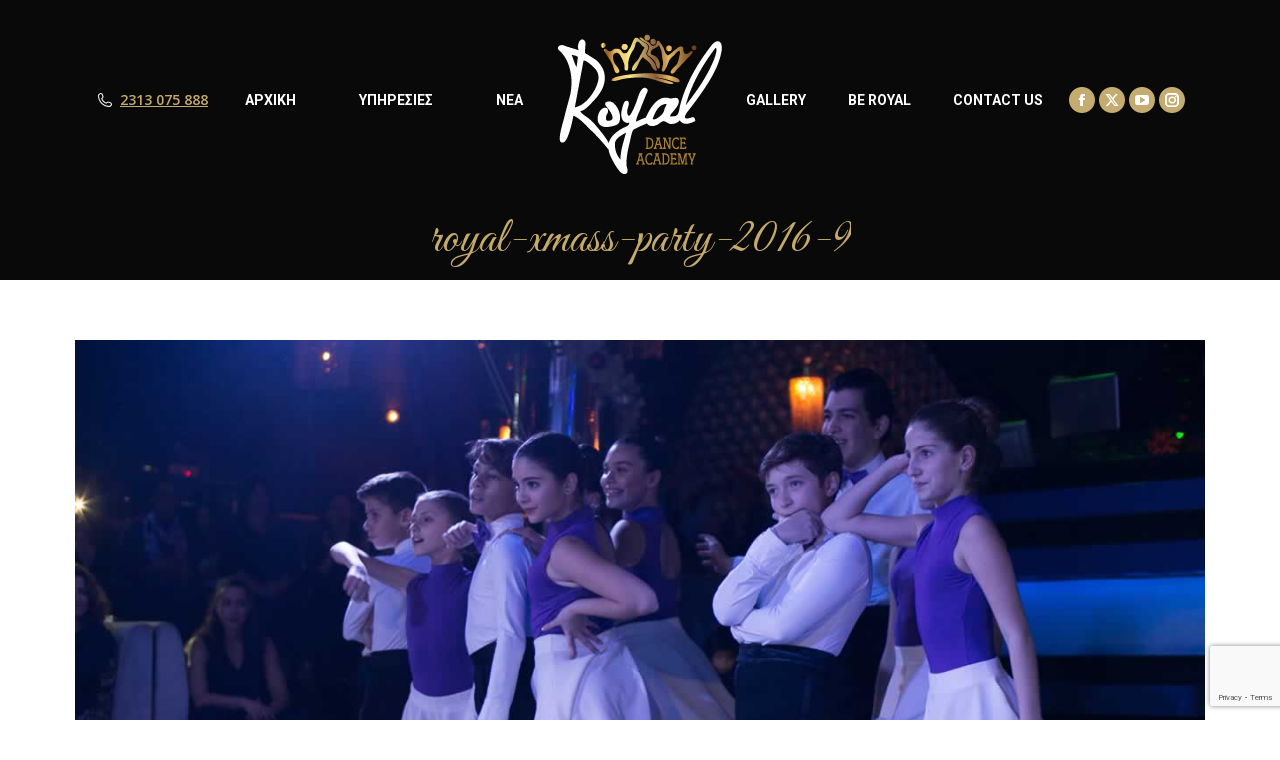

--- FILE ---
content_type: text/html; charset=UTF-8
request_url: https://www.royaldanceacademy.gr/xmass-celebration-party/royal-xmass-party-2016-9/
body_size: 12292
content:
<!DOCTYPE html>
<!--[if !(IE 6) | !(IE 7) | !(IE 8)  ]><!-->
<html lang="el" class="no-js">
<!--<![endif]-->
<head>
	<meta charset="UTF-8" />
		<meta name="viewport" content="width=device-width, initial-scale=1, maximum-scale=1, user-scalable=0">
		<meta name="theme-color" content="#c5ab6b"/>	<link rel="profile" href="https://gmpg.org/xfn/11" />
	<meta name='robots' content='index, follow, max-image-preview:large, max-snippet:-1, max-video-preview:-1' />

	<!-- This site is optimized with the Yoast SEO plugin v22.9 - https://yoast.com/wordpress/plugins/seo/ -->
	<title>royal-xmass-party-2016-9 - Royal Dance Academy</title>
	<link rel="canonical" href="https://www.royaldanceacademy.gr/xmass-celebration-party/royal-xmass-party-2016-9/" />
	<meta property="og:locale" content="el_GR" />
	<meta property="og:type" content="article" />
	<meta property="og:title" content="royal-xmass-party-2016-9 - Royal Dance Academy" />
	<meta property="og:description" content="Πάρτυ Χριστουγέννων 2016" />
	<meta property="og:url" content="https://www.royaldanceacademy.gr/xmass-celebration-party/royal-xmass-party-2016-9/" />
	<meta property="og:site_name" content="Royal Dance Academy" />
	<meta property="article:publisher" content="https://www.facebook.com/royaldanceacad/" />
	<meta property="article:modified_time" content="2017-07-27T08:13:48+00:00" />
	<meta property="og:image" content="https://www.royaldanceacademy.gr/xmass-celebration-party/royal-xmass-party-2016-9" />
	<meta property="og:image:width" content="1280" />
	<meta property="og:image:height" content="853" />
	<meta property="og:image:type" content="image/jpeg" />
	<meta name="twitter:card" content="summary_large_image" />
	<meta name="twitter:site" content="@Royal_danceacad" />
	<script type="application/ld+json" class="yoast-schema-graph">{"@context":"https://schema.org","@graph":[{"@type":"WebPage","@id":"https://www.royaldanceacademy.gr/xmass-celebration-party/royal-xmass-party-2016-9/","url":"https://www.royaldanceacademy.gr/xmass-celebration-party/royal-xmass-party-2016-9/","name":"royal-xmass-party-2016-9 - Royal Dance Academy","isPartOf":{"@id":"https://www.royaldanceacademy.gr/#website"},"primaryImageOfPage":{"@id":"https://www.royaldanceacademy.gr/xmass-celebration-party/royal-xmass-party-2016-9/#primaryimage"},"image":{"@id":"https://www.royaldanceacademy.gr/xmass-celebration-party/royal-xmass-party-2016-9/#primaryimage"},"thumbnailUrl":"https://www.royaldanceacademy.gr/wp-content/uploads/2017/01/royal-xmass-party-2016-9.jpg","datePublished":"2017-07-27T08:11:55+00:00","dateModified":"2017-07-27T08:13:48+00:00","breadcrumb":{"@id":"https://www.royaldanceacademy.gr/xmass-celebration-party/royal-xmass-party-2016-9/#breadcrumb"},"inLanguage":"el","potentialAction":[{"@type":"ReadAction","target":["https://www.royaldanceacademy.gr/xmass-celebration-party/royal-xmass-party-2016-9/"]}]},{"@type":"ImageObject","inLanguage":"el","@id":"https://www.royaldanceacademy.gr/xmass-celebration-party/royal-xmass-party-2016-9/#primaryimage","url":"https://www.royaldanceacademy.gr/wp-content/uploads/2017/01/royal-xmass-party-2016-9.jpg","contentUrl":"https://www.royaldanceacademy.gr/wp-content/uploads/2017/01/royal-xmass-party-2016-9.jpg","width":1280,"height":853,"caption":"Πάρτυ Χριστουγέννων 2016"},{"@type":"BreadcrumbList","@id":"https://www.royaldanceacademy.gr/xmass-celebration-party/royal-xmass-party-2016-9/#breadcrumb","itemListElement":[{"@type":"ListItem","position":1,"name":"Home","item":"https://www.royaldanceacademy.gr/"},{"@type":"ListItem","position":2,"name":"Xmass Celebration Party","item":"https://www.royaldanceacademy.gr/xmass-celebration-party/"},{"@type":"ListItem","position":3,"name":"royal-xmass-party-2016-9"}]},{"@type":"WebSite","@id":"https://www.royaldanceacademy.gr/#website","url":"https://www.royaldanceacademy.gr/","name":"Royal Dance Academy","description":"Η Ακαδημία Χορού της Θεσσαλονίκης","publisher":{"@id":"https://www.royaldanceacademy.gr/#organization"},"potentialAction":[{"@type":"SearchAction","target":{"@type":"EntryPoint","urlTemplate":"https://www.royaldanceacademy.gr/?s={search_term_string}"},"query-input":"required name=search_term_string"}],"inLanguage":"el"},{"@type":"Organization","@id":"https://www.royaldanceacademy.gr/#organization","name":"Royal Dance Academy","url":"https://www.royaldanceacademy.gr/","logo":{"@type":"ImageObject","inLanguage":"el","@id":"https://www.royaldanceacademy.gr/#/schema/logo/image/","url":"https://www.royaldanceacademy.gr/wp-content/uploads/2017/07/Royal-Dance-Academy-Logo-gray.png","contentUrl":"https://www.royaldanceacademy.gr/wp-content/uploads/2017/07/Royal-Dance-Academy-Logo-gray.png","width":512,"height":512,"caption":"Royal Dance Academy"},"image":{"@id":"https://www.royaldanceacademy.gr/#/schema/logo/image/"},"sameAs":["https://www.facebook.com/royaldanceacad/","https://x.com/Royal_danceacad","https://www.instagram.com/royal_dance_academy_/","https://www.youtube.com/channel/UCzVPJuYCNKenMe2jqNMYh7A"]}]}</script>
	<!-- / Yoast SEO plugin. -->


<link rel='dns-prefetch' href='//fonts.googleapis.com' />
<link rel="alternate" type="application/rss+xml" title="Ροή RSS &raquo; Royal Dance Academy" href="https://www.royaldanceacademy.gr/feed/" />
<link rel="alternate" type="application/rss+xml" title="Ροή Σχολίων &raquo; Royal Dance Academy" href="https://www.royaldanceacademy.gr/comments/feed/" />
<script>
window._wpemojiSettings = {"baseUrl":"https:\/\/s.w.org\/images\/core\/emoji\/14.0.0\/72x72\/","ext":".png","svgUrl":"https:\/\/s.w.org\/images\/core\/emoji\/14.0.0\/svg\/","svgExt":".svg","source":{"concatemoji":"https:\/\/www.royaldanceacademy.gr\/wp-includes\/js\/wp-emoji-release.min.js?ver=6.4.7"}};
/*! This file is auto-generated */
!function(i,n){var o,s,e;function c(e){try{var t={supportTests:e,timestamp:(new Date).valueOf()};sessionStorage.setItem(o,JSON.stringify(t))}catch(e){}}function p(e,t,n){e.clearRect(0,0,e.canvas.width,e.canvas.height),e.fillText(t,0,0);var t=new Uint32Array(e.getImageData(0,0,e.canvas.width,e.canvas.height).data),r=(e.clearRect(0,0,e.canvas.width,e.canvas.height),e.fillText(n,0,0),new Uint32Array(e.getImageData(0,0,e.canvas.width,e.canvas.height).data));return t.every(function(e,t){return e===r[t]})}function u(e,t,n){switch(t){case"flag":return n(e,"\ud83c\udff3\ufe0f\u200d\u26a7\ufe0f","\ud83c\udff3\ufe0f\u200b\u26a7\ufe0f")?!1:!n(e,"\ud83c\uddfa\ud83c\uddf3","\ud83c\uddfa\u200b\ud83c\uddf3")&&!n(e,"\ud83c\udff4\udb40\udc67\udb40\udc62\udb40\udc65\udb40\udc6e\udb40\udc67\udb40\udc7f","\ud83c\udff4\u200b\udb40\udc67\u200b\udb40\udc62\u200b\udb40\udc65\u200b\udb40\udc6e\u200b\udb40\udc67\u200b\udb40\udc7f");case"emoji":return!n(e,"\ud83e\udef1\ud83c\udffb\u200d\ud83e\udef2\ud83c\udfff","\ud83e\udef1\ud83c\udffb\u200b\ud83e\udef2\ud83c\udfff")}return!1}function f(e,t,n){var r="undefined"!=typeof WorkerGlobalScope&&self instanceof WorkerGlobalScope?new OffscreenCanvas(300,150):i.createElement("canvas"),a=r.getContext("2d",{willReadFrequently:!0}),o=(a.textBaseline="top",a.font="600 32px Arial",{});return e.forEach(function(e){o[e]=t(a,e,n)}),o}function t(e){var t=i.createElement("script");t.src=e,t.defer=!0,i.head.appendChild(t)}"undefined"!=typeof Promise&&(o="wpEmojiSettingsSupports",s=["flag","emoji"],n.supports={everything:!0,everythingExceptFlag:!0},e=new Promise(function(e){i.addEventListener("DOMContentLoaded",e,{once:!0})}),new Promise(function(t){var n=function(){try{var e=JSON.parse(sessionStorage.getItem(o));if("object"==typeof e&&"number"==typeof e.timestamp&&(new Date).valueOf()<e.timestamp+604800&&"object"==typeof e.supportTests)return e.supportTests}catch(e){}return null}();if(!n){if("undefined"!=typeof Worker&&"undefined"!=typeof OffscreenCanvas&&"undefined"!=typeof URL&&URL.createObjectURL&&"undefined"!=typeof Blob)try{var e="postMessage("+f.toString()+"("+[JSON.stringify(s),u.toString(),p.toString()].join(",")+"));",r=new Blob([e],{type:"text/javascript"}),a=new Worker(URL.createObjectURL(r),{name:"wpTestEmojiSupports"});return void(a.onmessage=function(e){c(n=e.data),a.terminate(),t(n)})}catch(e){}c(n=f(s,u,p))}t(n)}).then(function(e){for(var t in e)n.supports[t]=e[t],n.supports.everything=n.supports.everything&&n.supports[t],"flag"!==t&&(n.supports.everythingExceptFlag=n.supports.everythingExceptFlag&&n.supports[t]);n.supports.everythingExceptFlag=n.supports.everythingExceptFlag&&!n.supports.flag,n.DOMReady=!1,n.readyCallback=function(){n.DOMReady=!0}}).then(function(){return e}).then(function(){var e;n.supports.everything||(n.readyCallback(),(e=n.source||{}).concatemoji?t(e.concatemoji):e.wpemoji&&e.twemoji&&(t(e.twemoji),t(e.wpemoji)))}))}((window,document),window._wpemojiSettings);
</script>
<style id='wp-emoji-styles-inline-css'>

	img.wp-smiley, img.emoji {
		display: inline !important;
		border: none !important;
		box-shadow: none !important;
		height: 1em !important;
		width: 1em !important;
		margin: 0 0.07em !important;
		vertical-align: -0.1em !important;
		background: none !important;
		padding: 0 !important;
	}
</style>
<link rel='stylesheet' id='wp-block-library-css' href='https://www.royaldanceacademy.gr/wp-includes/css/dist/block-library/style.min.css?ver=6.4.7' media='all' />
<style id='wp-block-library-theme-inline-css'>
.wp-block-audio figcaption{color:#555;font-size:13px;text-align:center}.is-dark-theme .wp-block-audio figcaption{color:hsla(0,0%,100%,.65)}.wp-block-audio{margin:0 0 1em}.wp-block-code{border:1px solid #ccc;border-radius:4px;font-family:Menlo,Consolas,monaco,monospace;padding:.8em 1em}.wp-block-embed figcaption{color:#555;font-size:13px;text-align:center}.is-dark-theme .wp-block-embed figcaption{color:hsla(0,0%,100%,.65)}.wp-block-embed{margin:0 0 1em}.blocks-gallery-caption{color:#555;font-size:13px;text-align:center}.is-dark-theme .blocks-gallery-caption{color:hsla(0,0%,100%,.65)}.wp-block-image figcaption{color:#555;font-size:13px;text-align:center}.is-dark-theme .wp-block-image figcaption{color:hsla(0,0%,100%,.65)}.wp-block-image{margin:0 0 1em}.wp-block-pullquote{border-bottom:4px solid;border-top:4px solid;color:currentColor;margin-bottom:1.75em}.wp-block-pullquote cite,.wp-block-pullquote footer,.wp-block-pullquote__citation{color:currentColor;font-size:.8125em;font-style:normal;text-transform:uppercase}.wp-block-quote{border-left:.25em solid;margin:0 0 1.75em;padding-left:1em}.wp-block-quote cite,.wp-block-quote footer{color:currentColor;font-size:.8125em;font-style:normal;position:relative}.wp-block-quote.has-text-align-right{border-left:none;border-right:.25em solid;padding-left:0;padding-right:1em}.wp-block-quote.has-text-align-center{border:none;padding-left:0}.wp-block-quote.is-large,.wp-block-quote.is-style-large,.wp-block-quote.is-style-plain{border:none}.wp-block-search .wp-block-search__label{font-weight:700}.wp-block-search__button{border:1px solid #ccc;padding:.375em .625em}:where(.wp-block-group.has-background){padding:1.25em 2.375em}.wp-block-separator.has-css-opacity{opacity:.4}.wp-block-separator{border:none;border-bottom:2px solid;margin-left:auto;margin-right:auto}.wp-block-separator.has-alpha-channel-opacity{opacity:1}.wp-block-separator:not(.is-style-wide):not(.is-style-dots){width:100px}.wp-block-separator.has-background:not(.is-style-dots){border-bottom:none;height:1px}.wp-block-separator.has-background:not(.is-style-wide):not(.is-style-dots){height:2px}.wp-block-table{margin:0 0 1em}.wp-block-table td,.wp-block-table th{word-break:normal}.wp-block-table figcaption{color:#555;font-size:13px;text-align:center}.is-dark-theme .wp-block-table figcaption{color:hsla(0,0%,100%,.65)}.wp-block-video figcaption{color:#555;font-size:13px;text-align:center}.is-dark-theme .wp-block-video figcaption{color:hsla(0,0%,100%,.65)}.wp-block-video{margin:0 0 1em}.wp-block-template-part.has-background{margin-bottom:0;margin-top:0;padding:1.25em 2.375em}
</style>
<style id='classic-theme-styles-inline-css'>
/*! This file is auto-generated */
.wp-block-button__link{color:#fff;background-color:#32373c;border-radius:9999px;box-shadow:none;text-decoration:none;padding:calc(.667em + 2px) calc(1.333em + 2px);font-size:1.125em}.wp-block-file__button{background:#32373c;color:#fff;text-decoration:none}
</style>
<style id='global-styles-inline-css'>
body{--wp--preset--color--black: #000000;--wp--preset--color--cyan-bluish-gray: #abb8c3;--wp--preset--color--white: #FFF;--wp--preset--color--pale-pink: #f78da7;--wp--preset--color--vivid-red: #cf2e2e;--wp--preset--color--luminous-vivid-orange: #ff6900;--wp--preset--color--luminous-vivid-amber: #fcb900;--wp--preset--color--light-green-cyan: #7bdcb5;--wp--preset--color--vivid-green-cyan: #00d084;--wp--preset--color--pale-cyan-blue: #8ed1fc;--wp--preset--color--vivid-cyan-blue: #0693e3;--wp--preset--color--vivid-purple: #9b51e0;--wp--preset--color--accent: #c5ab6b;--wp--preset--color--dark-gray: #111;--wp--preset--color--light-gray: #767676;--wp--preset--gradient--vivid-cyan-blue-to-vivid-purple: linear-gradient(135deg,rgba(6,147,227,1) 0%,rgb(155,81,224) 100%);--wp--preset--gradient--light-green-cyan-to-vivid-green-cyan: linear-gradient(135deg,rgb(122,220,180) 0%,rgb(0,208,130) 100%);--wp--preset--gradient--luminous-vivid-amber-to-luminous-vivid-orange: linear-gradient(135deg,rgba(252,185,0,1) 0%,rgba(255,105,0,1) 100%);--wp--preset--gradient--luminous-vivid-orange-to-vivid-red: linear-gradient(135deg,rgba(255,105,0,1) 0%,rgb(207,46,46) 100%);--wp--preset--gradient--very-light-gray-to-cyan-bluish-gray: linear-gradient(135deg,rgb(238,238,238) 0%,rgb(169,184,195) 100%);--wp--preset--gradient--cool-to-warm-spectrum: linear-gradient(135deg,rgb(74,234,220) 0%,rgb(151,120,209) 20%,rgb(207,42,186) 40%,rgb(238,44,130) 60%,rgb(251,105,98) 80%,rgb(254,248,76) 100%);--wp--preset--gradient--blush-light-purple: linear-gradient(135deg,rgb(255,206,236) 0%,rgb(152,150,240) 100%);--wp--preset--gradient--blush-bordeaux: linear-gradient(135deg,rgb(254,205,165) 0%,rgb(254,45,45) 50%,rgb(107,0,62) 100%);--wp--preset--gradient--luminous-dusk: linear-gradient(135deg,rgb(255,203,112) 0%,rgb(199,81,192) 50%,rgb(65,88,208) 100%);--wp--preset--gradient--pale-ocean: linear-gradient(135deg,rgb(255,245,203) 0%,rgb(182,227,212) 50%,rgb(51,167,181) 100%);--wp--preset--gradient--electric-grass: linear-gradient(135deg,rgb(202,248,128) 0%,rgb(113,206,126) 100%);--wp--preset--gradient--midnight: linear-gradient(135deg,rgb(2,3,129) 0%,rgb(40,116,252) 100%);--wp--preset--font-size--small: 13px;--wp--preset--font-size--medium: 20px;--wp--preset--font-size--large: 36px;--wp--preset--font-size--x-large: 42px;--wp--preset--spacing--20: 0.44rem;--wp--preset--spacing--30: 0.67rem;--wp--preset--spacing--40: 1rem;--wp--preset--spacing--50: 1.5rem;--wp--preset--spacing--60: 2.25rem;--wp--preset--spacing--70: 3.38rem;--wp--preset--spacing--80: 5.06rem;--wp--preset--shadow--natural: 6px 6px 9px rgba(0, 0, 0, 0.2);--wp--preset--shadow--deep: 12px 12px 50px rgba(0, 0, 0, 0.4);--wp--preset--shadow--sharp: 6px 6px 0px rgba(0, 0, 0, 0.2);--wp--preset--shadow--outlined: 6px 6px 0px -3px rgba(255, 255, 255, 1), 6px 6px rgba(0, 0, 0, 1);--wp--preset--shadow--crisp: 6px 6px 0px rgba(0, 0, 0, 1);}:where(.is-layout-flex){gap: 0.5em;}:where(.is-layout-grid){gap: 0.5em;}body .is-layout-flow > .alignleft{float: left;margin-inline-start: 0;margin-inline-end: 2em;}body .is-layout-flow > .alignright{float: right;margin-inline-start: 2em;margin-inline-end: 0;}body .is-layout-flow > .aligncenter{margin-left: auto !important;margin-right: auto !important;}body .is-layout-constrained > .alignleft{float: left;margin-inline-start: 0;margin-inline-end: 2em;}body .is-layout-constrained > .alignright{float: right;margin-inline-start: 2em;margin-inline-end: 0;}body .is-layout-constrained > .aligncenter{margin-left: auto !important;margin-right: auto !important;}body .is-layout-constrained > :where(:not(.alignleft):not(.alignright):not(.alignfull)){max-width: var(--wp--style--global--content-size);margin-left: auto !important;margin-right: auto !important;}body .is-layout-constrained > .alignwide{max-width: var(--wp--style--global--wide-size);}body .is-layout-flex{display: flex;}body .is-layout-flex{flex-wrap: wrap;align-items: center;}body .is-layout-flex > *{margin: 0;}body .is-layout-grid{display: grid;}body .is-layout-grid > *{margin: 0;}:where(.wp-block-columns.is-layout-flex){gap: 2em;}:where(.wp-block-columns.is-layout-grid){gap: 2em;}:where(.wp-block-post-template.is-layout-flex){gap: 1.25em;}:where(.wp-block-post-template.is-layout-grid){gap: 1.25em;}.has-black-color{color: var(--wp--preset--color--black) !important;}.has-cyan-bluish-gray-color{color: var(--wp--preset--color--cyan-bluish-gray) !important;}.has-white-color{color: var(--wp--preset--color--white) !important;}.has-pale-pink-color{color: var(--wp--preset--color--pale-pink) !important;}.has-vivid-red-color{color: var(--wp--preset--color--vivid-red) !important;}.has-luminous-vivid-orange-color{color: var(--wp--preset--color--luminous-vivid-orange) !important;}.has-luminous-vivid-amber-color{color: var(--wp--preset--color--luminous-vivid-amber) !important;}.has-light-green-cyan-color{color: var(--wp--preset--color--light-green-cyan) !important;}.has-vivid-green-cyan-color{color: var(--wp--preset--color--vivid-green-cyan) !important;}.has-pale-cyan-blue-color{color: var(--wp--preset--color--pale-cyan-blue) !important;}.has-vivid-cyan-blue-color{color: var(--wp--preset--color--vivid-cyan-blue) !important;}.has-vivid-purple-color{color: var(--wp--preset--color--vivid-purple) !important;}.has-black-background-color{background-color: var(--wp--preset--color--black) !important;}.has-cyan-bluish-gray-background-color{background-color: var(--wp--preset--color--cyan-bluish-gray) !important;}.has-white-background-color{background-color: var(--wp--preset--color--white) !important;}.has-pale-pink-background-color{background-color: var(--wp--preset--color--pale-pink) !important;}.has-vivid-red-background-color{background-color: var(--wp--preset--color--vivid-red) !important;}.has-luminous-vivid-orange-background-color{background-color: var(--wp--preset--color--luminous-vivid-orange) !important;}.has-luminous-vivid-amber-background-color{background-color: var(--wp--preset--color--luminous-vivid-amber) !important;}.has-light-green-cyan-background-color{background-color: var(--wp--preset--color--light-green-cyan) !important;}.has-vivid-green-cyan-background-color{background-color: var(--wp--preset--color--vivid-green-cyan) !important;}.has-pale-cyan-blue-background-color{background-color: var(--wp--preset--color--pale-cyan-blue) !important;}.has-vivid-cyan-blue-background-color{background-color: var(--wp--preset--color--vivid-cyan-blue) !important;}.has-vivid-purple-background-color{background-color: var(--wp--preset--color--vivid-purple) !important;}.has-black-border-color{border-color: var(--wp--preset--color--black) !important;}.has-cyan-bluish-gray-border-color{border-color: var(--wp--preset--color--cyan-bluish-gray) !important;}.has-white-border-color{border-color: var(--wp--preset--color--white) !important;}.has-pale-pink-border-color{border-color: var(--wp--preset--color--pale-pink) !important;}.has-vivid-red-border-color{border-color: var(--wp--preset--color--vivid-red) !important;}.has-luminous-vivid-orange-border-color{border-color: var(--wp--preset--color--luminous-vivid-orange) !important;}.has-luminous-vivid-amber-border-color{border-color: var(--wp--preset--color--luminous-vivid-amber) !important;}.has-light-green-cyan-border-color{border-color: var(--wp--preset--color--light-green-cyan) !important;}.has-vivid-green-cyan-border-color{border-color: var(--wp--preset--color--vivid-green-cyan) !important;}.has-pale-cyan-blue-border-color{border-color: var(--wp--preset--color--pale-cyan-blue) !important;}.has-vivid-cyan-blue-border-color{border-color: var(--wp--preset--color--vivid-cyan-blue) !important;}.has-vivid-purple-border-color{border-color: var(--wp--preset--color--vivid-purple) !important;}.has-vivid-cyan-blue-to-vivid-purple-gradient-background{background: var(--wp--preset--gradient--vivid-cyan-blue-to-vivid-purple) !important;}.has-light-green-cyan-to-vivid-green-cyan-gradient-background{background: var(--wp--preset--gradient--light-green-cyan-to-vivid-green-cyan) !important;}.has-luminous-vivid-amber-to-luminous-vivid-orange-gradient-background{background: var(--wp--preset--gradient--luminous-vivid-amber-to-luminous-vivid-orange) !important;}.has-luminous-vivid-orange-to-vivid-red-gradient-background{background: var(--wp--preset--gradient--luminous-vivid-orange-to-vivid-red) !important;}.has-very-light-gray-to-cyan-bluish-gray-gradient-background{background: var(--wp--preset--gradient--very-light-gray-to-cyan-bluish-gray) !important;}.has-cool-to-warm-spectrum-gradient-background{background: var(--wp--preset--gradient--cool-to-warm-spectrum) !important;}.has-blush-light-purple-gradient-background{background: var(--wp--preset--gradient--blush-light-purple) !important;}.has-blush-bordeaux-gradient-background{background: var(--wp--preset--gradient--blush-bordeaux) !important;}.has-luminous-dusk-gradient-background{background: var(--wp--preset--gradient--luminous-dusk) !important;}.has-pale-ocean-gradient-background{background: var(--wp--preset--gradient--pale-ocean) !important;}.has-electric-grass-gradient-background{background: var(--wp--preset--gradient--electric-grass) !important;}.has-midnight-gradient-background{background: var(--wp--preset--gradient--midnight) !important;}.has-small-font-size{font-size: var(--wp--preset--font-size--small) !important;}.has-medium-font-size{font-size: var(--wp--preset--font-size--medium) !important;}.has-large-font-size{font-size: var(--wp--preset--font-size--large) !important;}.has-x-large-font-size{font-size: var(--wp--preset--font-size--x-large) !important;}
.wp-block-navigation a:where(:not(.wp-element-button)){color: inherit;}
:where(.wp-block-post-template.is-layout-flex){gap: 1.25em;}:where(.wp-block-post-template.is-layout-grid){gap: 1.25em;}
:where(.wp-block-columns.is-layout-flex){gap: 2em;}:where(.wp-block-columns.is-layout-grid){gap: 2em;}
.wp-block-pullquote{font-size: 1.5em;line-height: 1.6;}
</style>
<link rel='stylesheet' id='contact-form-7-css' href='https://www.royaldanceacademy.gr/wp-content/plugins/contact-form-7/includes/css/styles.css?ver=5.9.6' media='all' />
<link rel='stylesheet' id='the7-font-css' href='https://www.royaldanceacademy.gr/wp-content/themes/dt-the7/fonts/icomoon-the7-font/icomoon-the7-font.min.css?ver=11.13.0.1' media='all' />
<link rel='stylesheet' id='the7-awesome-fonts-css' href='https://www.royaldanceacademy.gr/wp-content/themes/dt-the7/fonts/FontAwesome/css/all.min.css?ver=11.13.0.1' media='all' />
<link rel='stylesheet' id='the7-awesome-fonts-back-css' href='https://www.royaldanceacademy.gr/wp-content/themes/dt-the7/fonts/FontAwesome/back-compat.min.css?ver=11.13.0.1' media='all' />
<link rel='stylesheet' id='the7-Defaults-css' href='https://www.royaldanceacademy.gr/wp-content/uploads/smile_fonts/Defaults/Defaults.css?ver=6.4.7' media='all' />
<link rel='stylesheet' id='the7-icomoon-free-social-contact-16x16-css' href='https://www.royaldanceacademy.gr/wp-content/uploads/smile_fonts/icomoon-free-social-contact-16x16/icomoon-free-social-contact-16x16.css?ver=6.4.7' media='all' />
<link rel='stylesheet' id='dt-web-fonts-css' href='https://fonts.googleapis.com/css?family=Open+Sans:300,400,600,700%7CRoboto:300,400,500,600,700%7CGreat+Vibes:400,600,700' media='all' />
<link rel='stylesheet' id='dt-main-css' href='https://www.royaldanceacademy.gr/wp-content/themes/dt-the7/css/main.min.css?ver=11.13.0.1' media='all' />
<style id='dt-main-inline-css'>
body #load {
  display: block;
  height: 100%;
  overflow: hidden;
  position: fixed;
  width: 100%;
  z-index: 9901;
  opacity: 1;
  visibility: visible;
  transition: all .35s ease-out;
}
.load-wrap {
  width: 100%;
  height: 100%;
  background-position: center center;
  background-repeat: no-repeat;
  text-align: center;
  display: -ms-flexbox;
  display: -ms-flex;
  display: flex;
  -ms-align-items: center;
  -ms-flex-align: center;
  align-items: center;
  -ms-flex-flow: column wrap;
  flex-flow: column wrap;
  -ms-flex-pack: center;
  -ms-justify-content: center;
  justify-content: center;
}
.load-wrap > svg {
  position: absolute;
  top: 50%;
  left: 50%;
  transform: translate(-50%,-50%);
}
#load {
  background: var(--the7-elementor-beautiful-loading-bg,#ffffff);
  --the7-beautiful-spinner-color2: var(--the7-beautiful-spinner-color,#c5ab6b);
}

</style>
<link rel='stylesheet' id='the7-custom-scrollbar-css' href='https://www.royaldanceacademy.gr/wp-content/themes/dt-the7/lib/custom-scrollbar/custom-scrollbar.min.css?ver=11.13.0.1' media='all' />
<link rel='stylesheet' id='the7-wpbakery-css' href='https://www.royaldanceacademy.gr/wp-content/themes/dt-the7/css/wpbakery.min.css?ver=11.13.0.1' media='all' />
<link rel='stylesheet' id='the7-core-css' href='https://www.royaldanceacademy.gr/wp-content/plugins/dt-the7-core/assets/css/post-type.min.css?ver=2.7.9' media='all' />
<link rel='stylesheet' id='the7-css-vars-css' href='https://www.royaldanceacademy.gr/wp-content/uploads/the7-css/css-vars.css?ver=1c81e5c50813' media='all' />
<link rel='stylesheet' id='dt-custom-css' href='https://www.royaldanceacademy.gr/wp-content/uploads/the7-css/custom.css?ver=1c81e5c50813' media='all' />
<link rel='stylesheet' id='dt-media-css' href='https://www.royaldanceacademy.gr/wp-content/uploads/the7-css/media.css?ver=1c81e5c50813' media='all' />
<link rel='stylesheet' id='the7-mega-menu-css' href='https://www.royaldanceacademy.gr/wp-content/uploads/the7-css/mega-menu.css?ver=1c81e5c50813' media='all' />
<link rel='stylesheet' id='the7-elements-albums-portfolio-css' href='https://www.royaldanceacademy.gr/wp-content/uploads/the7-css/the7-elements-albums-portfolio.css?ver=1c81e5c50813' media='all' />
<link rel='stylesheet' id='the7-elements-css' href='https://www.royaldanceacademy.gr/wp-content/uploads/the7-css/post-type-dynamic.css?ver=1c81e5c50813' media='all' />
<link rel='stylesheet' id='style-css' href='https://www.royaldanceacademy.gr/wp-content/themes/dt-the7-child/style.css?ver=11.13.0.1' media='all' />
<script src="https://www.royaldanceacademy.gr/wp-includes/js/jquery/jquery.min.js?ver=3.7.1" id="jquery-core-js"></script>
<script src="https://www.royaldanceacademy.gr/wp-includes/js/jquery/jquery-migrate.min.js?ver=3.4.1" id="jquery-migrate-js"></script>
<script src="//www.royaldanceacademy.gr/wp-content/plugins/revslider/sr6/assets/js/rbtools.min.js?ver=6.7.13" async id="tp-tools-js"></script>
<script src="//www.royaldanceacademy.gr/wp-content/plugins/revslider/sr6/assets/js/rs6.min.js?ver=6.7.13" async id="revmin-js"></script>
<script id="dt-above-fold-js-extra">
var dtLocal = {"themeUrl":"https:\/\/www.royaldanceacademy.gr\/wp-content\/themes\/dt-the7","passText":"To view this protected post, enter the password below:","moreButtonText":{"loading":"Loading...","loadMore":"Load more"},"postID":"1562","ajaxurl":"https:\/\/www.royaldanceacademy.gr\/wp-admin\/admin-ajax.php","REST":{"baseUrl":"https:\/\/www.royaldanceacademy.gr\/wp-json\/the7\/v1","endpoints":{"sendMail":"\/send-mail"}},"contactMessages":{"required":"One or more fields have an error. Please check and try again.","terms":"Please accept the privacy policy.","fillTheCaptchaError":"Please, fill the captcha."},"captchaSiteKey":"","ajaxNonce":"e534bcab5b","pageData":"","themeSettings":{"smoothScroll":"off","lazyLoading":false,"desktopHeader":{"height":100},"ToggleCaptionEnabled":"disabled","ToggleCaption":"Navigation","floatingHeader":{"showAfter":250,"showMenu":true,"height":70,"logo":{"showLogo":true,"html":"<img class=\" preload-me\" src=\"https:\/\/www.royaldanceacademy.gr\/wp-content\/uploads\/2017\/07\/Royal-Dance-Academy-Logo-white-100.png\" srcset=\"https:\/\/www.royaldanceacademy.gr\/wp-content\/uploads\/2017\/07\/Royal-Dance-Academy-Logo-white-100.png 100w, https:\/\/www.royaldanceacademy.gr\/wp-content\/uploads\/2017\/07\/Royal-Dance-Academy-Logo-white-200.png 200w\" width=\"100\" height=\"100\"   sizes=\"100px\" alt=\"Royal Dance Academy\" \/>","url":"https:\/\/www.royaldanceacademy.gr\/"}},"topLine":{"floatingTopLine":{"logo":{"showLogo":false,"html":""}}},"mobileHeader":{"firstSwitchPoint":1000,"secondSwitchPoint":1000,"firstSwitchPointHeight":70,"secondSwitchPointHeight":70,"mobileToggleCaptionEnabled":"disabled","mobileToggleCaption":"Menu"},"stickyMobileHeaderFirstSwitch":{"logo":{"html":"<img class=\" preload-me\" src=\"https:\/\/www.royaldanceacademy.gr\/wp-content\/uploads\/2017\/07\/Royal-Dance-Academy-Logo-white-160.png\" srcset=\"https:\/\/www.royaldanceacademy.gr\/wp-content\/uploads\/2017\/07\/Royal-Dance-Academy-Logo-white-160.png 160w, https:\/\/www.royaldanceacademy.gr\/wp-content\/uploads\/2017\/07\/Royal-Dance-Academy-Logo-white-320.png 320w\" width=\"160\" height=\"160\"   sizes=\"160px\" alt=\"Royal Dance Academy\" \/>"}},"stickyMobileHeaderSecondSwitch":{"logo":{"html":"<img class=\" preload-me\" src=\"https:\/\/www.royaldanceacademy.gr\/wp-content\/uploads\/2017\/07\/Royal-Dance-Academy-Logo-white-160.png\" srcset=\"https:\/\/www.royaldanceacademy.gr\/wp-content\/uploads\/2017\/07\/Royal-Dance-Academy-Logo-white-160.png 160w, https:\/\/www.royaldanceacademy.gr\/wp-content\/uploads\/2017\/07\/Royal-Dance-Academy-Logo-white-320.png 320w\" width=\"160\" height=\"160\"   sizes=\"160px\" alt=\"Royal Dance Academy\" \/>"}},"sidebar":{"switchPoint":970},"boxedWidth":"1280px"},"VCMobileScreenWidth":"768"};
var dtShare = {"shareButtonText":{"facebook":"Share on Facebook","twitter":"Share on X","pinterest":"Pin it","linkedin":"Share on Linkedin","whatsapp":"Share on Whatsapp"},"overlayOpacity":"85"};
</script>
<script src="https://www.royaldanceacademy.gr/wp-content/themes/dt-the7/js/above-the-fold.min.js?ver=11.13.0.1" id="dt-above-fold-js"></script>
<script></script><link rel="https://api.w.org/" href="https://www.royaldanceacademy.gr/wp-json/" /><link rel="alternate" type="application/json" href="https://www.royaldanceacademy.gr/wp-json/wp/v2/media/1562" /><link rel="EditURI" type="application/rsd+xml" title="RSD" href="https://www.royaldanceacademy.gr/xmlrpc.php?rsd" />
<meta name="generator" content="WordPress 6.4.7" />
<link rel='shortlink' href='https://www.royaldanceacademy.gr/?p=1562' />
<link rel="alternate" type="application/json+oembed" href="https://www.royaldanceacademy.gr/wp-json/oembed/1.0/embed?url=https%3A%2F%2Fwww.royaldanceacademy.gr%2Fxmass-celebration-party%2Froyal-xmass-party-2016-9%2F" />
<link rel="alternate" type="text/xml+oembed" href="https://www.royaldanceacademy.gr/wp-json/oembed/1.0/embed?url=https%3A%2F%2Fwww.royaldanceacademy.gr%2Fxmass-celebration-party%2Froyal-xmass-party-2016-9%2F&#038;format=xml" />
<meta name="generator" content="Powered by WPBakery Page Builder - drag and drop page builder for WordPress."/>
<meta name="generator" content="Powered by Slider Revolution 6.7.13 - responsive, Mobile-Friendly Slider Plugin for WordPress with comfortable drag and drop interface." />
<script type="text/javascript" id="the7-loader-script">
document.addEventListener("DOMContentLoaded", function(event) {
	var load = document.getElementById("load");
	if(!load.classList.contains('loader-removed')){
		var removeLoading = setTimeout(function() {
			load.className += " loader-removed";
		}, 300);
	}
});
</script>
		<link rel="icon" href="https://www.royaldanceacademy.gr/wp-content/uploads/2017/07/favicon-16x16-1.png" type="image/png" sizes="16x16"/><link rel="icon" href="https://www.royaldanceacademy.gr/wp-content/uploads/2017/07/favicon-32x32.png" type="image/png" sizes="32x32"/><link rel="apple-touch-icon" href="https://www.royaldanceacademy.gr/wp-content/uploads/2017/07/apple-icon-60x60.png"><link rel="apple-touch-icon" sizes="76x76" href="https://www.royaldanceacademy.gr/wp-content/uploads/2017/07/apple-icon-76x76.png"><link rel="apple-touch-icon" sizes="120x120" href="https://www.royaldanceacademy.gr/wp-content/uploads/2017/07/apple-icon-120x120.png"><link rel="apple-touch-icon" sizes="152x152" href="https://www.royaldanceacademy.gr/wp-content/uploads/2017/07/apple-icon-152x152.png"><script>function setREVStartSize(e){
			//window.requestAnimationFrame(function() {
				window.RSIW = window.RSIW===undefined ? window.innerWidth : window.RSIW;
				window.RSIH = window.RSIH===undefined ? window.innerHeight : window.RSIH;
				try {
					var pw = document.getElementById(e.c).parentNode.offsetWidth,
						newh;
					pw = pw===0 || isNaN(pw) || (e.l=="fullwidth" || e.layout=="fullwidth") ? window.RSIW : pw;
					e.tabw = e.tabw===undefined ? 0 : parseInt(e.tabw);
					e.thumbw = e.thumbw===undefined ? 0 : parseInt(e.thumbw);
					e.tabh = e.tabh===undefined ? 0 : parseInt(e.tabh);
					e.thumbh = e.thumbh===undefined ? 0 : parseInt(e.thumbh);
					e.tabhide = e.tabhide===undefined ? 0 : parseInt(e.tabhide);
					e.thumbhide = e.thumbhide===undefined ? 0 : parseInt(e.thumbhide);
					e.mh = e.mh===undefined || e.mh=="" || e.mh==="auto" ? 0 : parseInt(e.mh,0);
					if(e.layout==="fullscreen" || e.l==="fullscreen")
						newh = Math.max(e.mh,window.RSIH);
					else{
						e.gw = Array.isArray(e.gw) ? e.gw : [e.gw];
						for (var i in e.rl) if (e.gw[i]===undefined || e.gw[i]===0) e.gw[i] = e.gw[i-1];
						e.gh = e.el===undefined || e.el==="" || (Array.isArray(e.el) && e.el.length==0)? e.gh : e.el;
						e.gh = Array.isArray(e.gh) ? e.gh : [e.gh];
						for (var i in e.rl) if (e.gh[i]===undefined || e.gh[i]===0) e.gh[i] = e.gh[i-1];
											
						var nl = new Array(e.rl.length),
							ix = 0,
							sl;
						e.tabw = e.tabhide>=pw ? 0 : e.tabw;
						e.thumbw = e.thumbhide>=pw ? 0 : e.thumbw;
						e.tabh = e.tabhide>=pw ? 0 : e.tabh;
						e.thumbh = e.thumbhide>=pw ? 0 : e.thumbh;
						for (var i in e.rl) nl[i] = e.rl[i]<window.RSIW ? 0 : e.rl[i];
						sl = nl[0];
						for (var i in nl) if (sl>nl[i] && nl[i]>0) { sl = nl[i]; ix=i;}
						var m = pw>(e.gw[ix]+e.tabw+e.thumbw) ? 1 : (pw-(e.tabw+e.thumbw)) / (e.gw[ix]);
						newh =  (e.gh[ix] * m) + (e.tabh + e.thumbh);
					}
					var el = document.getElementById(e.c);
					if (el!==null && el) el.style.height = newh+"px";
					el = document.getElementById(e.c+"_wrapper");
					if (el!==null && el) {
						el.style.height = newh+"px";
						el.style.display = "block";
					}
				} catch(e){
					console.log("Failure at Presize of Slider:" + e)
				}
			//});
		  };</script>
<noscript><style> .wpb_animate_when_almost_visible { opacity: 1; }</style></noscript><script>
  (function(i,s,o,g,r,a,m){i['GoogleAnalyticsObject']=r;i[r]=i[r]||function(){
  (i[r].q=i[r].q||[]).push(arguments)},i[r].l=1*new Date();a=s.createElement(o),
  m=s.getElementsByTagName(o)[0];a.async=1;a.src=g;m.parentNode.insertBefore(a,m)
  })(window,document,'script','https://www.google-analytics.com/analytics.js','ga');

  ga('create', 'UA-105571769-1', 'auto');
  ga('send', 'pageview');

</script></head>
<body data-rsssl=1 id="the7-body" class="attachment attachment-template-default single single-attachment postid-1562 attachmentid-1562 attachment-jpeg wp-embed-responsive the7-core-ver-2.7.9 no-comments transparent dt-responsive-on right-mobile-menu-close-icon ouside-menu-close-icon mobile-hamburger-close-bg-enable mobile-hamburger-close-bg-hover-enable  fade-medium-mobile-menu-close-icon fade-medium-menu-close-icon srcset-enabled btn-flat custom-btn-color custom-btn-hover-color phantom-slide phantom-disable-decoration phantom-custom-logo-on sticky-mobile-header top-header first-switch-logo-center first-switch-menu-left second-switch-logo-center second-switch-menu-left right-mobile-menu layzr-loading-on no-avatars popup-message-style the7-ver-11.13.0.1 dt-fa-compatibility wpb-js-composer js-comp-ver-7.7.2 vc_responsive">
<!-- The7 11.13.0.1 -->
<div id="load" class="">
	<div class="load-wrap"><img src="/wp-content/uploads/2017/07/loading-korona.gif" width="100" height="100"></div>
</div>
<div id="page" >
	<a class="skip-link screen-reader-text" href="#content">Skip to content</a>

<div class="masthead split-header justify widgets shadow-mobile-header-decoration small-mobile-menu-icon mobile-menu-icon-bg-on mobile-menu-icon-hover-bg-on dt-parent-menu-clickable show-sub-menu-on-hover show-device-logo show-mobile-logo"  role="banner">

	<div class="top-bar top-bar-empty top-bar-line-hide">
	<div class="top-bar-bg" ></div>
	<div class="mini-widgets left-widgets"></div><div class="mini-widgets right-widgets"></div></div>

	<header class="header-bar">

		<div class="branding">
	<div id="site-title" class="assistive-text">Royal Dance Academy</div>
	<div id="site-description" class="assistive-text">Η Ακαδημία Χορού της Θεσσαλονίκης</div>
	<a class="" href="https://www.royaldanceacademy.gr/"><img class=" preload-me" src="https://www.royaldanceacademy.gr/wp-content/uploads/2017/07/Royal-Dance-Academy-Logo-white-200.png" srcset="https://www.royaldanceacademy.gr/wp-content/uploads/2017/07/Royal-Dance-Academy-Logo-white-200.png 200w, https://www.royaldanceacademy.gr/wp-content/uploads/2017/07/Royal-Dance-Academy-Logo-white-400.png 400w" width="200" height="200"   sizes="200px" alt="Royal Dance Academy" /><img class="mobile-logo preload-me" src="https://www.royaldanceacademy.gr/wp-content/uploads/2017/07/Royal-Dance-Academy-Logo-white-160.png" srcset="https://www.royaldanceacademy.gr/wp-content/uploads/2017/07/Royal-Dance-Academy-Logo-white-160.png 160w" width="160" height="160"   sizes="160px" alt="Royal Dance Academy" /></a></div>

		<nav class="navigation">

			<ul id="split_left-menu" class="main-nav underline-decoration l-to-r-line outside-item-remove-margin"><li class="menu-item menu-item-type-post_type menu-item-object-page menu-item-home menu-item-1472 first depth-0"><a href='https://www.royaldanceacademy.gr/' data-level='1'><span class="menu-item-text"><span class="menu-text">ΑΡΧΙΚΗ</span></span></a></li> <li class="menu-item menu-item-type-custom menu-item-object-custom menu-item-has-children menu-item-1281 has-children depth-0"><a data-level='1'><span class="menu-item-text"><span class="menu-text">Υπηρεσιες</span></span></a><ul class="sub-nav hover-style-bg"><li class="menu-item menu-item-type-post_type menu-item-object-page menu-item-1827 first depth-1"><a href='https://www.royaldanceacademy.gr/dance-classes/' data-level='2'><span class="menu-item-text"><span class="menu-text">Dance Classes</span></span></a></li> <li class="menu-item menu-item-type-post_type menu-item-object-page menu-item-3708 depth-1"><a href='https://www.royaldanceacademy.gr/dance-instructors/' data-level='2'><span class="menu-item-text"><span class="menu-text">Dance Instructors</span></span></a></li> <li class="menu-item menu-item-type-post_type menu-item-object-page menu-item-1802 depth-1"><a href='https://www.royaldanceacademy.gr/our-academy/' data-level='2'><span class="menu-item-text"><span class="menu-text">Our Academy</span></span></a></li> </ul></li> <li class="menu-item menu-item-type-custom menu-item-object-custom menu-item-has-children menu-item-3684 last has-children depth-0"><a href='#' data-level='1'><span class="menu-item-text"><span class="menu-text">ΝΕΑ</span></span></a><ul class="sub-nav hover-style-bg"><li class="menu-item menu-item-type-post_type menu-item-object-page menu-item-3686 first depth-1"><a href='https://www.royaldanceacademy.gr/events/' data-level='2'><span class="menu-item-text"><span class="menu-text">Events</span></span></a></li> <li class="menu-item menu-item-type-post_type menu-item-object-page menu-item-3685 depth-1"><a href='https://www.royaldanceacademy.gr/dance-competitions/' data-level='2'><span class="menu-item-text"><span class="menu-text">Dance Competitions</span></span></a></li> <li class="menu-item menu-item-type-post_type menu-item-object-page menu-item-3687 depth-1"><a href='https://www.royaldanceacademy.gr/offers/' data-level='2'><span class="menu-item-text"><span class="menu-text">Offers</span></span></a></li> </ul></li> </ul>
			<div class="mini-widgets"><span class="mini-contacts phone show-on-desktop near-logo-first-switch in-menu-second-switch"><i class="fa-fw the7-mw-icon-phone"></i><a href="tel:2313075888">2313 075 888</a></span></div>
		</nav>

		<nav class="navigation">

			<ul id="split_right-menu" class="main-nav underline-decoration l-to-r-line outside-item-remove-margin"><li class="menu-item menu-item-type-custom menu-item-object-custom menu-item-has-children menu-item-3711 first has-children depth-0"><a href='#' data-level='1'><span class="menu-item-text"><span class="menu-text">Gallery</span></span></a><ul class="sub-nav hover-style-bg"><li class="menu-item menu-item-type-post_type menu-item-object-page menu-item-1881 first depth-1"><a href='https://www.royaldanceacademy.gr/gallery/' data-level='2'><span class="menu-item-text"><span class="menu-text">Photos</span></span></a></li> <li class="menu-item menu-item-type-post_type menu-item-object-page menu-item-3712 depth-1"><a href='https://www.royaldanceacademy.gr/videos/' data-level='2'><span class="menu-item-text"><span class="menu-text">Videos</span></span></a></li> </ul></li> <li class="menu-item menu-item-type-custom menu-item-object-custom menu-item-has-children menu-item-3709 has-children depth-0"><a href='#' data-level='1'><span class="menu-item-text"><span class="menu-text">BE ROYAL</span></span></a><ul class="sub-nav hover-style-bg"><li class="menu-item menu-item-type-post_type menu-item-object-page menu-item-1520 first depth-1"><a href='https://www.royaldanceacademy.gr/be-royal/' data-level='2'><span class="menu-item-text"><span class="menu-text">Be One of Us</span></span></a></li> <li class="menu-item menu-item-type-post_type menu-item-object-page menu-item-3710 depth-1"><a href='https://www.royaldanceacademy.gr/royal-collection/' data-level='2'><span class="menu-item-text"><span class="menu-text">Royal Collection</span></span></a></li> </ul></li> <li class="menu-item menu-item-type-post_type menu-item-object-page menu-item-1463 last depth-0"><a href='https://www.royaldanceacademy.gr/epikoinonia/' data-level='1'><span class="menu-item-text"><span class="menu-text">Contact Us</span></span></a></li> </ul>
			<div class="mini-widgets"><div class="soc-ico show-on-desktop near-logo-first-switch in-menu-second-switch custom-bg disabled-border border-off hover-custom-bg hover-disabled-border  hover-border-off"><a title="Facebook page opens in new window" href="https://www.facebook.com/royaldanceacad/" target="_blank" class="facebook"><span class="soc-font-icon"></span><span class="screen-reader-text">Facebook page opens in new window</span></a><a title="X page opens in new window" href="https://twitter.com/Royal_danceacad" target="_blank" class="twitter"><span class="soc-font-icon"></span><span class="screen-reader-text">X page opens in new window</span></a><a title="YouTube page opens in new window" href="https://www.youtube.com/channel/UCzVPJuYCNKenMe2jqNMYh7A" target="_blank" class="you-tube"><span class="soc-font-icon"></span><span class="screen-reader-text">YouTube page opens in new window</span></a><a title="Instagram page opens in new window" href="https://www.instagram.com/royal_dance_academy_/" target="_blank" class="instagram"><span class="soc-font-icon"></span><span class="screen-reader-text">Instagram page opens in new window</span></a></div></div>
		</nav>

	</header>

</div>
<div role="navigation" class="dt-mobile-header mobile-menu-show-divider">
	<div class="dt-close-mobile-menu-icon"><div class="close-line-wrap"><span class="close-line"></span><span class="close-line"></span><span class="close-line"></span></div></div>	<ul id="mobile-menu" class="mobile-main-nav">
		<li class="menu-item menu-item-type-post_type menu-item-object-page menu-item-home menu-item-1845 first depth-0"><a href='https://www.royaldanceacademy.gr/' data-level='1'><span class="menu-item-text"><span class="menu-text">ΑΡΧΙΚΗ</span></span></a></li> <li class="menu-item menu-item-type-custom menu-item-object-custom menu-item-has-children menu-item-1846 has-children depth-0"><a href='#' data-level='1'><span class="menu-item-text"><span class="menu-text">ΥΠΗΡΕΣΙΕΣ</span></span></a><ul class="sub-nav hover-style-bg"><li class="menu-item menu-item-type-post_type menu-item-object-page menu-item-1847 first depth-1"><a href='https://www.royaldanceacademy.gr/dance-classes/' data-level='2'><span class="menu-item-text"><span class="menu-text">Dance Classes</span></span></a></li> <li class="menu-item menu-item-type-post_type menu-item-object-page menu-item-3713 depth-1"><a href='https://www.royaldanceacademy.gr/dance-instructors/' data-level='2'><span class="menu-item-text"><span class="menu-text">Dance Instructors</span></span></a></li> <li class="menu-item menu-item-type-post_type menu-item-object-page menu-item-1848 depth-1"><a href='https://www.royaldanceacademy.gr/our-academy/' data-level='2'><span class="menu-item-text"><span class="menu-text">Our Academy</span></span></a></li> </ul></li> <li class="menu-item menu-item-type-custom menu-item-object-custom menu-item-has-children menu-item-3688 has-children depth-0"><a href='#' data-level='1'><span class="menu-item-text"><span class="menu-text">NEA</span></span></a><ul class="sub-nav hover-style-bg"><li class="menu-item menu-item-type-post_type menu-item-object-page menu-item-3691 first depth-1"><a href='https://www.royaldanceacademy.gr/events/' data-level='2'><span class="menu-item-text"><span class="menu-text">Events</span></span></a></li> <li class="menu-item menu-item-type-post_type menu-item-object-page menu-item-3690 depth-1"><a href='https://www.royaldanceacademy.gr/dance-competitions/' data-level='2'><span class="menu-item-text"><span class="menu-text">Dance Competitions</span></span></a></li> <li class="menu-item menu-item-type-post_type menu-item-object-page menu-item-3689 depth-1"><a href='https://www.royaldanceacademy.gr/offers/' data-level='2'><span class="menu-item-text"><span class="menu-text">Offers</span></span></a></li> </ul></li> <li class="menu-item menu-item-type-custom menu-item-object-custom menu-item-has-children menu-item-3716 has-children depth-0"><a href='#' data-level='1'><span class="menu-item-text"><span class="menu-text">Gallery</span></span></a><ul class="sub-nav hover-style-bg"><li class="menu-item menu-item-type-post_type menu-item-object-page menu-item-1882 first depth-1"><a href='https://www.royaldanceacademy.gr/gallery/' data-level='2'><span class="menu-item-text"><span class="menu-text">Photos</span></span></a></li> <li class="menu-item menu-item-type-post_type menu-item-object-page menu-item-3717 depth-1"><a href='https://www.royaldanceacademy.gr/videos/' data-level='2'><span class="menu-item-text"><span class="menu-text">Videos</span></span></a></li> </ul></li> <li class="menu-item menu-item-type-custom menu-item-object-custom menu-item-has-children menu-item-3714 has-children depth-0"><a href='#' data-level='1'><span class="menu-item-text"><span class="menu-text">BE ROYAL</span></span></a><ul class="sub-nav hover-style-bg"><li class="menu-item menu-item-type-post_type menu-item-object-page menu-item-1850 first depth-1"><a href='https://www.royaldanceacademy.gr/be-royal/' data-level='2'><span class="menu-item-text"><span class="menu-text">Be One of Us</span></span></a></li> <li class="menu-item menu-item-type-post_type menu-item-object-page menu-item-3715 depth-1"><a href='https://www.royaldanceacademy.gr/royal-collection/' data-level='2'><span class="menu-item-text"><span class="menu-text">Royal Collection</span></span></a></li> </ul></li> <li class="menu-item menu-item-type-post_type menu-item-object-page menu-item-1851 last depth-0"><a href='https://www.royaldanceacademy.gr/epikoinonia/' data-level='1'><span class="menu-item-text"><span class="menu-text">Contact Us</span></span></a></li> 	</ul>
	<div class='mobile-mini-widgets-in-menu'></div>
</div>

		<div class="page-title title-center solid-bg breadcrumbs-off page-title-responsive-enabled overlay-bg" data-prlx-speed="0.5">
			<div class="wf-wrap">

				<div class="page-title-head hgroup"><h1 class="entry-title">royal-xmass-party-2016-9</h1></div>			</div>
		</div>

		

<div id="main" class="sidebar-none sidebar-divider-off">

	
	<div class="main-gradient"></div>
	<div class="wf-wrap">
	<div class="wf-container-main">

	

			<!-- Content -->
			<div id="content" class="content" role="main">

				
					
						<article id="post-1562" class="post-1562 attachment type-attachment status-inherit description-off">

							
							<a href="https://www.royaldanceacademy.gr/wp-content/uploads/2017/01/royal-xmass-party-2016-9.jpg" class="alignnone rollover rollover-zoom dt-pswp-item layzr-bg" data-dt-img-description="Πάρτυ Χριστουγέννων 2016" title="royal-xmass-party-2016-9"><img class="preload-me lazy-load aspect" src="data:image/svg+xml,%3Csvg%20xmlns%3D&#39;http%3A%2F%2Fwww.w3.org%2F2000%2Fsvg&#39;%20viewBox%3D&#39;0%200%201280%20853&#39;%2F%3E" data-src="https://www.royaldanceacademy.gr/wp-content/uploads/2017/01/royal-xmass-party-2016-9.jpg" data-srcset="https://www.royaldanceacademy.gr/wp-content/uploads/2017/01/royal-xmass-party-2016-9.jpg 1280w" loading="eager" style="--ratio: 1280 / 853" sizes="(max-width: 1280px) 100vw, 1280px" alt="Πάρτυ Χριστουγέννων 2016" width="1280" height="853"  /></a>
						</article>

						
					
				
			</div><!-- #content -->

			

			</div><!-- .wf-container -->
		</div><!-- .wf-wrap -->

	
	</div><!-- #main -->

	

<a href="#" class="scroll-top"><svg version="1.1" id="Layer_1" xmlns="http://www.w3.org/2000/svg" xmlns:xlink="http://www.w3.org/1999/xlink" x="0px" y="0px"
	 viewBox="0 0 16 16" style="enable-background:new 0 0 16 16;" xml:space="preserve">
<path d="M11.7,6.3l-3-3C8.5,3.1,8.3,3,8,3c0,0,0,0,0,0C7.7,3,7.5,3.1,7.3,3.3l-3,3c-0.4,0.4-0.4,1,0,1.4c0.4,0.4,1,0.4,1.4,0L7,6.4
	V12c0,0.6,0.4,1,1,1s1-0.4,1-1V6.4l1.3,1.3c0.4,0.4,1,0.4,1.4,0C11.9,7.5,12,7.3,12,7S11.9,6.5,11.7,6.3z"/>
</svg><span class="screen-reader-text">Go to Top</span></a>

</div><!-- #page -->


		<script>
			window.RS_MODULES = window.RS_MODULES || {};
			window.RS_MODULES.modules = window.RS_MODULES.modules || {};
			window.RS_MODULES.waiting = window.RS_MODULES.waiting || [];
			window.RS_MODULES.defered = false;
			window.RS_MODULES.moduleWaiting = window.RS_MODULES.moduleWaiting || {};
			window.RS_MODULES.type = 'compiled';
		</script>
		<link rel='stylesheet' id='rs-plugin-settings-css' href='//www.royaldanceacademy.gr/wp-content/plugins/revslider/sr6/assets/css/rs6.css?ver=6.7.13' media='all' />
<style id='rs-plugin-settings-inline-css'>
#rs-demo-id {}
</style>
<script src="https://www.royaldanceacademy.gr/wp-content/themes/dt-the7/js/main.min.js?ver=11.13.0.1" id="dt-main-js"></script>
<script src="https://www.royaldanceacademy.gr/wp-content/plugins/contact-form-7/includes/swv/js/index.js?ver=5.9.6" id="swv-js"></script>
<script id="contact-form-7-js-extra">
var wpcf7 = {"api":{"root":"https:\/\/www.royaldanceacademy.gr\/wp-json\/","namespace":"contact-form-7\/v1"}};
</script>
<script src="https://www.royaldanceacademy.gr/wp-content/plugins/contact-form-7/includes/js/index.js?ver=5.9.6" id="contact-form-7-js"></script>
<script src="https://www.royaldanceacademy.gr/wp-content/themes/dt-the7/js/legacy.min.js?ver=11.13.0.1" id="dt-legacy-js"></script>
<script src="https://www.royaldanceacademy.gr/wp-content/themes/dt-the7/lib/jquery-mousewheel/jquery-mousewheel.min.js?ver=11.13.0.1" id="jquery-mousewheel-js"></script>
<script src="https://www.royaldanceacademy.gr/wp-content/themes/dt-the7/lib/custom-scrollbar/custom-scrollbar.min.js?ver=11.13.0.1" id="the7-custom-scrollbar-js"></script>
<script src="https://www.royaldanceacademy.gr/wp-content/plugins/dt-the7-core/assets/js/post-type.min.js?ver=2.7.9" id="the7-core-js"></script>
<script src="https://www.google.com/recaptcha/api.js?render=6Ld3P64UAAAAAFP1kpD9EeHrPmbM-VRdGbgqrWOa&amp;ver=3.0" id="google-recaptcha-js"></script>
<script src="https://www.royaldanceacademy.gr/wp-includes/js/dist/vendor/wp-polyfill-inert.min.js?ver=3.1.2" id="wp-polyfill-inert-js"></script>
<script src="https://www.royaldanceacademy.gr/wp-includes/js/dist/vendor/regenerator-runtime.min.js?ver=0.14.0" id="regenerator-runtime-js"></script>
<script src="https://www.royaldanceacademy.gr/wp-includes/js/dist/vendor/wp-polyfill.min.js?ver=3.15.0" id="wp-polyfill-js"></script>
<script id="wpcf7-recaptcha-js-extra">
var wpcf7_recaptcha = {"sitekey":"6Ld3P64UAAAAAFP1kpD9EeHrPmbM-VRdGbgqrWOa","actions":{"homepage":"homepage","contactform":"contactform"}};
</script>
<script src="https://www.royaldanceacademy.gr/wp-content/plugins/contact-form-7/modules/recaptcha/index.js?ver=5.9.6" id="wpcf7-recaptcha-js"></script>
<script></script>
<div class="pswp" tabindex="-1" role="dialog" aria-hidden="true">
	<div class="pswp__bg"></div>
	<div class="pswp__scroll-wrap">
		<div class="pswp__container">
			<div class="pswp__item"></div>
			<div class="pswp__item"></div>
			<div class="pswp__item"></div>
		</div>
		<div class="pswp__ui pswp__ui--hidden">
			<div class="pswp__top-bar">
				<div class="pswp__counter"></div>
				<button class="pswp__button pswp__button--close" title="Close (Esc)" aria-label="Close (Esc)"></button>
				<button class="pswp__button pswp__button--share" title="Share" aria-label="Share"></button>
				<button class="pswp__button pswp__button--fs" title="Toggle fullscreen" aria-label="Toggle fullscreen"></button>
				<button class="pswp__button pswp__button--zoom" title="Zoom in/out" aria-label="Zoom in/out"></button>
				<div class="pswp__preloader">
					<div class="pswp__preloader__icn">
						<div class="pswp__preloader__cut">
							<div class="pswp__preloader__donut"></div>
						</div>
					</div>
				</div>
			</div>
			<div class="pswp__share-modal pswp__share-modal--hidden pswp__single-tap">
				<div class="pswp__share-tooltip"></div> 
			</div>
			<button class="pswp__button pswp__button--arrow--left" title="Previous (arrow left)" aria-label="Previous (arrow left)">
			</button>
			<button class="pswp__button pswp__button--arrow--right" title="Next (arrow right)" aria-label="Next (arrow right)">
			</button>
			<div class="pswp__caption">
				<div class="pswp__caption__center"></div>
			</div>
		</div>
	</div>
</div>
</body>
</html>


--- FILE ---
content_type: text/html; charset=utf-8
request_url: https://www.google.com/recaptcha/api2/anchor?ar=1&k=6Ld3P64UAAAAAFP1kpD9EeHrPmbM-VRdGbgqrWOa&co=aHR0cHM6Ly93d3cucm95YWxkYW5jZWFjYWRlbXkuZ3I6NDQz&hl=en&v=PoyoqOPhxBO7pBk68S4YbpHZ&size=invisible&anchor-ms=20000&execute-ms=30000&cb=c0ayl5gq97tb
body_size: 48708
content:
<!DOCTYPE HTML><html dir="ltr" lang="en"><head><meta http-equiv="Content-Type" content="text/html; charset=UTF-8">
<meta http-equiv="X-UA-Compatible" content="IE=edge">
<title>reCAPTCHA</title>
<style type="text/css">
/* cyrillic-ext */
@font-face {
  font-family: 'Roboto';
  font-style: normal;
  font-weight: 400;
  font-stretch: 100%;
  src: url(//fonts.gstatic.com/s/roboto/v48/KFO7CnqEu92Fr1ME7kSn66aGLdTylUAMa3GUBHMdazTgWw.woff2) format('woff2');
  unicode-range: U+0460-052F, U+1C80-1C8A, U+20B4, U+2DE0-2DFF, U+A640-A69F, U+FE2E-FE2F;
}
/* cyrillic */
@font-face {
  font-family: 'Roboto';
  font-style: normal;
  font-weight: 400;
  font-stretch: 100%;
  src: url(//fonts.gstatic.com/s/roboto/v48/KFO7CnqEu92Fr1ME7kSn66aGLdTylUAMa3iUBHMdazTgWw.woff2) format('woff2');
  unicode-range: U+0301, U+0400-045F, U+0490-0491, U+04B0-04B1, U+2116;
}
/* greek-ext */
@font-face {
  font-family: 'Roboto';
  font-style: normal;
  font-weight: 400;
  font-stretch: 100%;
  src: url(//fonts.gstatic.com/s/roboto/v48/KFO7CnqEu92Fr1ME7kSn66aGLdTylUAMa3CUBHMdazTgWw.woff2) format('woff2');
  unicode-range: U+1F00-1FFF;
}
/* greek */
@font-face {
  font-family: 'Roboto';
  font-style: normal;
  font-weight: 400;
  font-stretch: 100%;
  src: url(//fonts.gstatic.com/s/roboto/v48/KFO7CnqEu92Fr1ME7kSn66aGLdTylUAMa3-UBHMdazTgWw.woff2) format('woff2');
  unicode-range: U+0370-0377, U+037A-037F, U+0384-038A, U+038C, U+038E-03A1, U+03A3-03FF;
}
/* math */
@font-face {
  font-family: 'Roboto';
  font-style: normal;
  font-weight: 400;
  font-stretch: 100%;
  src: url(//fonts.gstatic.com/s/roboto/v48/KFO7CnqEu92Fr1ME7kSn66aGLdTylUAMawCUBHMdazTgWw.woff2) format('woff2');
  unicode-range: U+0302-0303, U+0305, U+0307-0308, U+0310, U+0312, U+0315, U+031A, U+0326-0327, U+032C, U+032F-0330, U+0332-0333, U+0338, U+033A, U+0346, U+034D, U+0391-03A1, U+03A3-03A9, U+03B1-03C9, U+03D1, U+03D5-03D6, U+03F0-03F1, U+03F4-03F5, U+2016-2017, U+2034-2038, U+203C, U+2040, U+2043, U+2047, U+2050, U+2057, U+205F, U+2070-2071, U+2074-208E, U+2090-209C, U+20D0-20DC, U+20E1, U+20E5-20EF, U+2100-2112, U+2114-2115, U+2117-2121, U+2123-214F, U+2190, U+2192, U+2194-21AE, U+21B0-21E5, U+21F1-21F2, U+21F4-2211, U+2213-2214, U+2216-22FF, U+2308-230B, U+2310, U+2319, U+231C-2321, U+2336-237A, U+237C, U+2395, U+239B-23B7, U+23D0, U+23DC-23E1, U+2474-2475, U+25AF, U+25B3, U+25B7, U+25BD, U+25C1, U+25CA, U+25CC, U+25FB, U+266D-266F, U+27C0-27FF, U+2900-2AFF, U+2B0E-2B11, U+2B30-2B4C, U+2BFE, U+3030, U+FF5B, U+FF5D, U+1D400-1D7FF, U+1EE00-1EEFF;
}
/* symbols */
@font-face {
  font-family: 'Roboto';
  font-style: normal;
  font-weight: 400;
  font-stretch: 100%;
  src: url(//fonts.gstatic.com/s/roboto/v48/KFO7CnqEu92Fr1ME7kSn66aGLdTylUAMaxKUBHMdazTgWw.woff2) format('woff2');
  unicode-range: U+0001-000C, U+000E-001F, U+007F-009F, U+20DD-20E0, U+20E2-20E4, U+2150-218F, U+2190, U+2192, U+2194-2199, U+21AF, U+21E6-21F0, U+21F3, U+2218-2219, U+2299, U+22C4-22C6, U+2300-243F, U+2440-244A, U+2460-24FF, U+25A0-27BF, U+2800-28FF, U+2921-2922, U+2981, U+29BF, U+29EB, U+2B00-2BFF, U+4DC0-4DFF, U+FFF9-FFFB, U+10140-1018E, U+10190-1019C, U+101A0, U+101D0-101FD, U+102E0-102FB, U+10E60-10E7E, U+1D2C0-1D2D3, U+1D2E0-1D37F, U+1F000-1F0FF, U+1F100-1F1AD, U+1F1E6-1F1FF, U+1F30D-1F30F, U+1F315, U+1F31C, U+1F31E, U+1F320-1F32C, U+1F336, U+1F378, U+1F37D, U+1F382, U+1F393-1F39F, U+1F3A7-1F3A8, U+1F3AC-1F3AF, U+1F3C2, U+1F3C4-1F3C6, U+1F3CA-1F3CE, U+1F3D4-1F3E0, U+1F3ED, U+1F3F1-1F3F3, U+1F3F5-1F3F7, U+1F408, U+1F415, U+1F41F, U+1F426, U+1F43F, U+1F441-1F442, U+1F444, U+1F446-1F449, U+1F44C-1F44E, U+1F453, U+1F46A, U+1F47D, U+1F4A3, U+1F4B0, U+1F4B3, U+1F4B9, U+1F4BB, U+1F4BF, U+1F4C8-1F4CB, U+1F4D6, U+1F4DA, U+1F4DF, U+1F4E3-1F4E6, U+1F4EA-1F4ED, U+1F4F7, U+1F4F9-1F4FB, U+1F4FD-1F4FE, U+1F503, U+1F507-1F50B, U+1F50D, U+1F512-1F513, U+1F53E-1F54A, U+1F54F-1F5FA, U+1F610, U+1F650-1F67F, U+1F687, U+1F68D, U+1F691, U+1F694, U+1F698, U+1F6AD, U+1F6B2, U+1F6B9-1F6BA, U+1F6BC, U+1F6C6-1F6CF, U+1F6D3-1F6D7, U+1F6E0-1F6EA, U+1F6F0-1F6F3, U+1F6F7-1F6FC, U+1F700-1F7FF, U+1F800-1F80B, U+1F810-1F847, U+1F850-1F859, U+1F860-1F887, U+1F890-1F8AD, U+1F8B0-1F8BB, U+1F8C0-1F8C1, U+1F900-1F90B, U+1F93B, U+1F946, U+1F984, U+1F996, U+1F9E9, U+1FA00-1FA6F, U+1FA70-1FA7C, U+1FA80-1FA89, U+1FA8F-1FAC6, U+1FACE-1FADC, U+1FADF-1FAE9, U+1FAF0-1FAF8, U+1FB00-1FBFF;
}
/* vietnamese */
@font-face {
  font-family: 'Roboto';
  font-style: normal;
  font-weight: 400;
  font-stretch: 100%;
  src: url(//fonts.gstatic.com/s/roboto/v48/KFO7CnqEu92Fr1ME7kSn66aGLdTylUAMa3OUBHMdazTgWw.woff2) format('woff2');
  unicode-range: U+0102-0103, U+0110-0111, U+0128-0129, U+0168-0169, U+01A0-01A1, U+01AF-01B0, U+0300-0301, U+0303-0304, U+0308-0309, U+0323, U+0329, U+1EA0-1EF9, U+20AB;
}
/* latin-ext */
@font-face {
  font-family: 'Roboto';
  font-style: normal;
  font-weight: 400;
  font-stretch: 100%;
  src: url(//fonts.gstatic.com/s/roboto/v48/KFO7CnqEu92Fr1ME7kSn66aGLdTylUAMa3KUBHMdazTgWw.woff2) format('woff2');
  unicode-range: U+0100-02BA, U+02BD-02C5, U+02C7-02CC, U+02CE-02D7, U+02DD-02FF, U+0304, U+0308, U+0329, U+1D00-1DBF, U+1E00-1E9F, U+1EF2-1EFF, U+2020, U+20A0-20AB, U+20AD-20C0, U+2113, U+2C60-2C7F, U+A720-A7FF;
}
/* latin */
@font-face {
  font-family: 'Roboto';
  font-style: normal;
  font-weight: 400;
  font-stretch: 100%;
  src: url(//fonts.gstatic.com/s/roboto/v48/KFO7CnqEu92Fr1ME7kSn66aGLdTylUAMa3yUBHMdazQ.woff2) format('woff2');
  unicode-range: U+0000-00FF, U+0131, U+0152-0153, U+02BB-02BC, U+02C6, U+02DA, U+02DC, U+0304, U+0308, U+0329, U+2000-206F, U+20AC, U+2122, U+2191, U+2193, U+2212, U+2215, U+FEFF, U+FFFD;
}
/* cyrillic-ext */
@font-face {
  font-family: 'Roboto';
  font-style: normal;
  font-weight: 500;
  font-stretch: 100%;
  src: url(//fonts.gstatic.com/s/roboto/v48/KFO7CnqEu92Fr1ME7kSn66aGLdTylUAMa3GUBHMdazTgWw.woff2) format('woff2');
  unicode-range: U+0460-052F, U+1C80-1C8A, U+20B4, U+2DE0-2DFF, U+A640-A69F, U+FE2E-FE2F;
}
/* cyrillic */
@font-face {
  font-family: 'Roboto';
  font-style: normal;
  font-weight: 500;
  font-stretch: 100%;
  src: url(//fonts.gstatic.com/s/roboto/v48/KFO7CnqEu92Fr1ME7kSn66aGLdTylUAMa3iUBHMdazTgWw.woff2) format('woff2');
  unicode-range: U+0301, U+0400-045F, U+0490-0491, U+04B0-04B1, U+2116;
}
/* greek-ext */
@font-face {
  font-family: 'Roboto';
  font-style: normal;
  font-weight: 500;
  font-stretch: 100%;
  src: url(//fonts.gstatic.com/s/roboto/v48/KFO7CnqEu92Fr1ME7kSn66aGLdTylUAMa3CUBHMdazTgWw.woff2) format('woff2');
  unicode-range: U+1F00-1FFF;
}
/* greek */
@font-face {
  font-family: 'Roboto';
  font-style: normal;
  font-weight: 500;
  font-stretch: 100%;
  src: url(//fonts.gstatic.com/s/roboto/v48/KFO7CnqEu92Fr1ME7kSn66aGLdTylUAMa3-UBHMdazTgWw.woff2) format('woff2');
  unicode-range: U+0370-0377, U+037A-037F, U+0384-038A, U+038C, U+038E-03A1, U+03A3-03FF;
}
/* math */
@font-face {
  font-family: 'Roboto';
  font-style: normal;
  font-weight: 500;
  font-stretch: 100%;
  src: url(//fonts.gstatic.com/s/roboto/v48/KFO7CnqEu92Fr1ME7kSn66aGLdTylUAMawCUBHMdazTgWw.woff2) format('woff2');
  unicode-range: U+0302-0303, U+0305, U+0307-0308, U+0310, U+0312, U+0315, U+031A, U+0326-0327, U+032C, U+032F-0330, U+0332-0333, U+0338, U+033A, U+0346, U+034D, U+0391-03A1, U+03A3-03A9, U+03B1-03C9, U+03D1, U+03D5-03D6, U+03F0-03F1, U+03F4-03F5, U+2016-2017, U+2034-2038, U+203C, U+2040, U+2043, U+2047, U+2050, U+2057, U+205F, U+2070-2071, U+2074-208E, U+2090-209C, U+20D0-20DC, U+20E1, U+20E5-20EF, U+2100-2112, U+2114-2115, U+2117-2121, U+2123-214F, U+2190, U+2192, U+2194-21AE, U+21B0-21E5, U+21F1-21F2, U+21F4-2211, U+2213-2214, U+2216-22FF, U+2308-230B, U+2310, U+2319, U+231C-2321, U+2336-237A, U+237C, U+2395, U+239B-23B7, U+23D0, U+23DC-23E1, U+2474-2475, U+25AF, U+25B3, U+25B7, U+25BD, U+25C1, U+25CA, U+25CC, U+25FB, U+266D-266F, U+27C0-27FF, U+2900-2AFF, U+2B0E-2B11, U+2B30-2B4C, U+2BFE, U+3030, U+FF5B, U+FF5D, U+1D400-1D7FF, U+1EE00-1EEFF;
}
/* symbols */
@font-face {
  font-family: 'Roboto';
  font-style: normal;
  font-weight: 500;
  font-stretch: 100%;
  src: url(//fonts.gstatic.com/s/roboto/v48/KFO7CnqEu92Fr1ME7kSn66aGLdTylUAMaxKUBHMdazTgWw.woff2) format('woff2');
  unicode-range: U+0001-000C, U+000E-001F, U+007F-009F, U+20DD-20E0, U+20E2-20E4, U+2150-218F, U+2190, U+2192, U+2194-2199, U+21AF, U+21E6-21F0, U+21F3, U+2218-2219, U+2299, U+22C4-22C6, U+2300-243F, U+2440-244A, U+2460-24FF, U+25A0-27BF, U+2800-28FF, U+2921-2922, U+2981, U+29BF, U+29EB, U+2B00-2BFF, U+4DC0-4DFF, U+FFF9-FFFB, U+10140-1018E, U+10190-1019C, U+101A0, U+101D0-101FD, U+102E0-102FB, U+10E60-10E7E, U+1D2C0-1D2D3, U+1D2E0-1D37F, U+1F000-1F0FF, U+1F100-1F1AD, U+1F1E6-1F1FF, U+1F30D-1F30F, U+1F315, U+1F31C, U+1F31E, U+1F320-1F32C, U+1F336, U+1F378, U+1F37D, U+1F382, U+1F393-1F39F, U+1F3A7-1F3A8, U+1F3AC-1F3AF, U+1F3C2, U+1F3C4-1F3C6, U+1F3CA-1F3CE, U+1F3D4-1F3E0, U+1F3ED, U+1F3F1-1F3F3, U+1F3F5-1F3F7, U+1F408, U+1F415, U+1F41F, U+1F426, U+1F43F, U+1F441-1F442, U+1F444, U+1F446-1F449, U+1F44C-1F44E, U+1F453, U+1F46A, U+1F47D, U+1F4A3, U+1F4B0, U+1F4B3, U+1F4B9, U+1F4BB, U+1F4BF, U+1F4C8-1F4CB, U+1F4D6, U+1F4DA, U+1F4DF, U+1F4E3-1F4E6, U+1F4EA-1F4ED, U+1F4F7, U+1F4F9-1F4FB, U+1F4FD-1F4FE, U+1F503, U+1F507-1F50B, U+1F50D, U+1F512-1F513, U+1F53E-1F54A, U+1F54F-1F5FA, U+1F610, U+1F650-1F67F, U+1F687, U+1F68D, U+1F691, U+1F694, U+1F698, U+1F6AD, U+1F6B2, U+1F6B9-1F6BA, U+1F6BC, U+1F6C6-1F6CF, U+1F6D3-1F6D7, U+1F6E0-1F6EA, U+1F6F0-1F6F3, U+1F6F7-1F6FC, U+1F700-1F7FF, U+1F800-1F80B, U+1F810-1F847, U+1F850-1F859, U+1F860-1F887, U+1F890-1F8AD, U+1F8B0-1F8BB, U+1F8C0-1F8C1, U+1F900-1F90B, U+1F93B, U+1F946, U+1F984, U+1F996, U+1F9E9, U+1FA00-1FA6F, U+1FA70-1FA7C, U+1FA80-1FA89, U+1FA8F-1FAC6, U+1FACE-1FADC, U+1FADF-1FAE9, U+1FAF0-1FAF8, U+1FB00-1FBFF;
}
/* vietnamese */
@font-face {
  font-family: 'Roboto';
  font-style: normal;
  font-weight: 500;
  font-stretch: 100%;
  src: url(//fonts.gstatic.com/s/roboto/v48/KFO7CnqEu92Fr1ME7kSn66aGLdTylUAMa3OUBHMdazTgWw.woff2) format('woff2');
  unicode-range: U+0102-0103, U+0110-0111, U+0128-0129, U+0168-0169, U+01A0-01A1, U+01AF-01B0, U+0300-0301, U+0303-0304, U+0308-0309, U+0323, U+0329, U+1EA0-1EF9, U+20AB;
}
/* latin-ext */
@font-face {
  font-family: 'Roboto';
  font-style: normal;
  font-weight: 500;
  font-stretch: 100%;
  src: url(//fonts.gstatic.com/s/roboto/v48/KFO7CnqEu92Fr1ME7kSn66aGLdTylUAMa3KUBHMdazTgWw.woff2) format('woff2');
  unicode-range: U+0100-02BA, U+02BD-02C5, U+02C7-02CC, U+02CE-02D7, U+02DD-02FF, U+0304, U+0308, U+0329, U+1D00-1DBF, U+1E00-1E9F, U+1EF2-1EFF, U+2020, U+20A0-20AB, U+20AD-20C0, U+2113, U+2C60-2C7F, U+A720-A7FF;
}
/* latin */
@font-face {
  font-family: 'Roboto';
  font-style: normal;
  font-weight: 500;
  font-stretch: 100%;
  src: url(//fonts.gstatic.com/s/roboto/v48/KFO7CnqEu92Fr1ME7kSn66aGLdTylUAMa3yUBHMdazQ.woff2) format('woff2');
  unicode-range: U+0000-00FF, U+0131, U+0152-0153, U+02BB-02BC, U+02C6, U+02DA, U+02DC, U+0304, U+0308, U+0329, U+2000-206F, U+20AC, U+2122, U+2191, U+2193, U+2212, U+2215, U+FEFF, U+FFFD;
}
/* cyrillic-ext */
@font-face {
  font-family: 'Roboto';
  font-style: normal;
  font-weight: 900;
  font-stretch: 100%;
  src: url(//fonts.gstatic.com/s/roboto/v48/KFO7CnqEu92Fr1ME7kSn66aGLdTylUAMa3GUBHMdazTgWw.woff2) format('woff2');
  unicode-range: U+0460-052F, U+1C80-1C8A, U+20B4, U+2DE0-2DFF, U+A640-A69F, U+FE2E-FE2F;
}
/* cyrillic */
@font-face {
  font-family: 'Roboto';
  font-style: normal;
  font-weight: 900;
  font-stretch: 100%;
  src: url(//fonts.gstatic.com/s/roboto/v48/KFO7CnqEu92Fr1ME7kSn66aGLdTylUAMa3iUBHMdazTgWw.woff2) format('woff2');
  unicode-range: U+0301, U+0400-045F, U+0490-0491, U+04B0-04B1, U+2116;
}
/* greek-ext */
@font-face {
  font-family: 'Roboto';
  font-style: normal;
  font-weight: 900;
  font-stretch: 100%;
  src: url(//fonts.gstatic.com/s/roboto/v48/KFO7CnqEu92Fr1ME7kSn66aGLdTylUAMa3CUBHMdazTgWw.woff2) format('woff2');
  unicode-range: U+1F00-1FFF;
}
/* greek */
@font-face {
  font-family: 'Roboto';
  font-style: normal;
  font-weight: 900;
  font-stretch: 100%;
  src: url(//fonts.gstatic.com/s/roboto/v48/KFO7CnqEu92Fr1ME7kSn66aGLdTylUAMa3-UBHMdazTgWw.woff2) format('woff2');
  unicode-range: U+0370-0377, U+037A-037F, U+0384-038A, U+038C, U+038E-03A1, U+03A3-03FF;
}
/* math */
@font-face {
  font-family: 'Roboto';
  font-style: normal;
  font-weight: 900;
  font-stretch: 100%;
  src: url(//fonts.gstatic.com/s/roboto/v48/KFO7CnqEu92Fr1ME7kSn66aGLdTylUAMawCUBHMdazTgWw.woff2) format('woff2');
  unicode-range: U+0302-0303, U+0305, U+0307-0308, U+0310, U+0312, U+0315, U+031A, U+0326-0327, U+032C, U+032F-0330, U+0332-0333, U+0338, U+033A, U+0346, U+034D, U+0391-03A1, U+03A3-03A9, U+03B1-03C9, U+03D1, U+03D5-03D6, U+03F0-03F1, U+03F4-03F5, U+2016-2017, U+2034-2038, U+203C, U+2040, U+2043, U+2047, U+2050, U+2057, U+205F, U+2070-2071, U+2074-208E, U+2090-209C, U+20D0-20DC, U+20E1, U+20E5-20EF, U+2100-2112, U+2114-2115, U+2117-2121, U+2123-214F, U+2190, U+2192, U+2194-21AE, U+21B0-21E5, U+21F1-21F2, U+21F4-2211, U+2213-2214, U+2216-22FF, U+2308-230B, U+2310, U+2319, U+231C-2321, U+2336-237A, U+237C, U+2395, U+239B-23B7, U+23D0, U+23DC-23E1, U+2474-2475, U+25AF, U+25B3, U+25B7, U+25BD, U+25C1, U+25CA, U+25CC, U+25FB, U+266D-266F, U+27C0-27FF, U+2900-2AFF, U+2B0E-2B11, U+2B30-2B4C, U+2BFE, U+3030, U+FF5B, U+FF5D, U+1D400-1D7FF, U+1EE00-1EEFF;
}
/* symbols */
@font-face {
  font-family: 'Roboto';
  font-style: normal;
  font-weight: 900;
  font-stretch: 100%;
  src: url(//fonts.gstatic.com/s/roboto/v48/KFO7CnqEu92Fr1ME7kSn66aGLdTylUAMaxKUBHMdazTgWw.woff2) format('woff2');
  unicode-range: U+0001-000C, U+000E-001F, U+007F-009F, U+20DD-20E0, U+20E2-20E4, U+2150-218F, U+2190, U+2192, U+2194-2199, U+21AF, U+21E6-21F0, U+21F3, U+2218-2219, U+2299, U+22C4-22C6, U+2300-243F, U+2440-244A, U+2460-24FF, U+25A0-27BF, U+2800-28FF, U+2921-2922, U+2981, U+29BF, U+29EB, U+2B00-2BFF, U+4DC0-4DFF, U+FFF9-FFFB, U+10140-1018E, U+10190-1019C, U+101A0, U+101D0-101FD, U+102E0-102FB, U+10E60-10E7E, U+1D2C0-1D2D3, U+1D2E0-1D37F, U+1F000-1F0FF, U+1F100-1F1AD, U+1F1E6-1F1FF, U+1F30D-1F30F, U+1F315, U+1F31C, U+1F31E, U+1F320-1F32C, U+1F336, U+1F378, U+1F37D, U+1F382, U+1F393-1F39F, U+1F3A7-1F3A8, U+1F3AC-1F3AF, U+1F3C2, U+1F3C4-1F3C6, U+1F3CA-1F3CE, U+1F3D4-1F3E0, U+1F3ED, U+1F3F1-1F3F3, U+1F3F5-1F3F7, U+1F408, U+1F415, U+1F41F, U+1F426, U+1F43F, U+1F441-1F442, U+1F444, U+1F446-1F449, U+1F44C-1F44E, U+1F453, U+1F46A, U+1F47D, U+1F4A3, U+1F4B0, U+1F4B3, U+1F4B9, U+1F4BB, U+1F4BF, U+1F4C8-1F4CB, U+1F4D6, U+1F4DA, U+1F4DF, U+1F4E3-1F4E6, U+1F4EA-1F4ED, U+1F4F7, U+1F4F9-1F4FB, U+1F4FD-1F4FE, U+1F503, U+1F507-1F50B, U+1F50D, U+1F512-1F513, U+1F53E-1F54A, U+1F54F-1F5FA, U+1F610, U+1F650-1F67F, U+1F687, U+1F68D, U+1F691, U+1F694, U+1F698, U+1F6AD, U+1F6B2, U+1F6B9-1F6BA, U+1F6BC, U+1F6C6-1F6CF, U+1F6D3-1F6D7, U+1F6E0-1F6EA, U+1F6F0-1F6F3, U+1F6F7-1F6FC, U+1F700-1F7FF, U+1F800-1F80B, U+1F810-1F847, U+1F850-1F859, U+1F860-1F887, U+1F890-1F8AD, U+1F8B0-1F8BB, U+1F8C0-1F8C1, U+1F900-1F90B, U+1F93B, U+1F946, U+1F984, U+1F996, U+1F9E9, U+1FA00-1FA6F, U+1FA70-1FA7C, U+1FA80-1FA89, U+1FA8F-1FAC6, U+1FACE-1FADC, U+1FADF-1FAE9, U+1FAF0-1FAF8, U+1FB00-1FBFF;
}
/* vietnamese */
@font-face {
  font-family: 'Roboto';
  font-style: normal;
  font-weight: 900;
  font-stretch: 100%;
  src: url(//fonts.gstatic.com/s/roboto/v48/KFO7CnqEu92Fr1ME7kSn66aGLdTylUAMa3OUBHMdazTgWw.woff2) format('woff2');
  unicode-range: U+0102-0103, U+0110-0111, U+0128-0129, U+0168-0169, U+01A0-01A1, U+01AF-01B0, U+0300-0301, U+0303-0304, U+0308-0309, U+0323, U+0329, U+1EA0-1EF9, U+20AB;
}
/* latin-ext */
@font-face {
  font-family: 'Roboto';
  font-style: normal;
  font-weight: 900;
  font-stretch: 100%;
  src: url(//fonts.gstatic.com/s/roboto/v48/KFO7CnqEu92Fr1ME7kSn66aGLdTylUAMa3KUBHMdazTgWw.woff2) format('woff2');
  unicode-range: U+0100-02BA, U+02BD-02C5, U+02C7-02CC, U+02CE-02D7, U+02DD-02FF, U+0304, U+0308, U+0329, U+1D00-1DBF, U+1E00-1E9F, U+1EF2-1EFF, U+2020, U+20A0-20AB, U+20AD-20C0, U+2113, U+2C60-2C7F, U+A720-A7FF;
}
/* latin */
@font-face {
  font-family: 'Roboto';
  font-style: normal;
  font-weight: 900;
  font-stretch: 100%;
  src: url(//fonts.gstatic.com/s/roboto/v48/KFO7CnqEu92Fr1ME7kSn66aGLdTylUAMa3yUBHMdazQ.woff2) format('woff2');
  unicode-range: U+0000-00FF, U+0131, U+0152-0153, U+02BB-02BC, U+02C6, U+02DA, U+02DC, U+0304, U+0308, U+0329, U+2000-206F, U+20AC, U+2122, U+2191, U+2193, U+2212, U+2215, U+FEFF, U+FFFD;
}

</style>
<link rel="stylesheet" type="text/css" href="https://www.gstatic.com/recaptcha/releases/PoyoqOPhxBO7pBk68S4YbpHZ/styles__ltr.css">
<script nonce="eVbMGP9eimgeptKFz1rZ8w" type="text/javascript">window['__recaptcha_api'] = 'https://www.google.com/recaptcha/api2/';</script>
<script type="text/javascript" src="https://www.gstatic.com/recaptcha/releases/PoyoqOPhxBO7pBk68S4YbpHZ/recaptcha__en.js" nonce="eVbMGP9eimgeptKFz1rZ8w">
      
    </script></head>
<body><div id="rc-anchor-alert" class="rc-anchor-alert"></div>
<input type="hidden" id="recaptcha-token" value="[base64]">
<script type="text/javascript" nonce="eVbMGP9eimgeptKFz1rZ8w">
      recaptcha.anchor.Main.init("[\x22ainput\x22,[\x22bgdata\x22,\x22\x22,\[base64]/[base64]/MjU1Ong/[base64]/[base64]/[base64]/[base64]/[base64]/[base64]/[base64]/[base64]/[base64]/[base64]/[base64]/[base64]/[base64]/[base64]/[base64]\\u003d\x22,\[base64]\x22,\x22wpPCkcODw59iKDJjwo/Dr8KEeQR9eWHDtMOmwo7DgzRvLcK/wonDp8O4wrjCmsKELwjDhkzDrsOTGcOIw7hsVls6YSXDtVpxwpXDv2pwf8O9wozCicOuejsRwpQmwp/DtQTDjHcJwq4tXsOIDQFhw4DDqE7CjRNzbXjCkyJ/[base64]/CkHbDoCslwroNw6LChcKTT13Ds8OPIVXDkMO/[base64]/CnCzCmsOywr7Do8O7e3pswqbDl8KpYUHChMOjw7lew4FSdcKaFcOMK8KZwotOT8O3w7Jow5HDu1VNAj1qEcOvw41uLsOadAI8O2MPTMKhUcO9wrESw5ocwpNbQMOsKMKAMsOGS0/Crj1Zw4ZJw6/[base64]/[base64]/wrQtwp7DpsKmw6fCsMK2w5DDi8KldMOHwpfDkmU2EsK8VMK5wpJSw5PDqMOjIXXDp8Oray7Dr8OnDcO1MiNRwrzChwDDrXLDuMK5w6nCisKgcH1kK8Otw6V8GU1/[base64]/[base64]/[base64]/DsGdiFsKGISZiLMKrNMOxSGUJOgssbMKXw5MOw7pcw5PDqMKjOMOqwrkQw6jDsmNDw5d4Z8KiwpAzTXETw64occOKw5NxHMKlwpfDn8OKw78Bwo5iwrtefXo0NMOKwrcWJ8KDw5vDj8Oew7QbAsKCAVElw5E+TsKfw5/DsQkjwpnDhlohwrkZworDjsOywp7ClMKMw7DCm101wrfDsycRKXnCgsKcw5o9FHp0A2LCkC7Cvihdw5RnwpnDvFw8wrzCix7DonfCqsOhYwrDmXnDgy0TXznCjMO3ZmJEw4PDvHzCgDfDoldnw7XDvcO2wo/CgxZXw6sJTcOoJcOPw5XCgcO0f8K4TsKNwqPDjcKlJ8OKMMOEGcOKwqXCn8Kzw60hwozDpQ8nw6YkwpAqw7xhwrLDjxTDgjHDqsOJwqjCtHoJwpbDisOVF0VFwoPDmGTCqSPCgFXDnH4TwosYwqUXw6gKESo2OnJkfcO/[base64]/[base64]/CkgrDksKRWnXCoApCwpAswoHCqsOSHwLDncKOw6dvw6LDm13DpCPCp8KCBwMhccKjb8KWwoPDvsKIUMOEUSktJAsXwrDCgVfCmMO5wpXDr8O/ccKHTQ/[base64]/A8ObOsOswqJbQAx5wqlmw7zDmcOhw7UxwoPDsyxPwpbDp2stw4jCvcOrW3/Dn8Ocwrdhw53Dnx7CoHvDjcKbw6FFwrnCgkTDn8OQw7gLXMKKTi/DksKRw7EZOcK2JMK3woZLw6A+VsOxwolxw6whDRbCjgI4wo9OUznCrDpzOybCgDfCkFURwowFw4nDrkhDWcKoWcK+BETCo8OpwrPDnG1/wozDpsOhA8OxIMOeeF02w7XDucKjAcKIw6k+w7sLwrzDsQ7ChmQLWXc3fcOqwqQSE8KHw5TCrcKCw6QASnRQwqXDoVjCgMKgTQZvKWfDoC/DggE8Q1V2w6DDmVZeZ8OTY8KJPl/Cp8OQw63DvDnCr8KeUxbDhMK/woNnw7AeP2FTWHTDgsOePcOnX2F9EcOVw6VkwozDmirDhR0bwrXCuMKVLsOpFSnDnnYvw6liwpfDqsK3fnzCv3VnAsOzwpTDlMOiHsO2w6XCvwrDnQoGDMKBMgYuW8KyasOnwps/[base64]/[base64]/w4fDgMKPwrkkbVfClsKsU8O3D8K0RFhGw6dfaWx/wpbDqcK6wqpJGsKlDsO6dMKywqPDqU7CvwRRw6TDk8Ojw5fDvAXCgXYNw40LQWfCrAhRRcONwotkw6vDhsKJVggcW8OZC8O2wpLDo8Kww4/Cp8KoJzrDlcOASsKQw4rCoTnCjsKUKxB/wqoUwo3Dh8Kjw5ghEsOuRHbDlcKdw6jCg1zDnsOiesOBw78EAUYnJVsrPThewpDDrsKeZ3JTw7nDtRABwqdvTMK2w4HCisKDw63CmBYAOAYycXV/E2pww47DsSEWJcKQw4czw5jDjztTBsOcKsKvfcKYwr/ClcO8WWVqaQfDnkQ0N8OIJ3rChjo8wr3DqMOEU8K/w7zDoXDCl8K2wq1HwppgVMKsw6HDk8OFwrBBw57DocKGwqzDnRTDpzbCnkfCusK6w7zDvDLCj8ORwqXDnsKHJEREw5x4w7weaMOeclHDjMKhfAvDkMOCAVXCtDnDjcKaAMOBRlQOwpXCtBoCw7gYw6BAwovCuA/DhMKbPMKaw6wxZDwxK8OvY8KFLGvCjFB0w64WTD9pw7/Cs8KiRELCjnPCo8K4I0HDoMO+VgghBcKEw5nDnxhRwoHCncKgw5zCiQwjb8K5SSsxSjkGw7oTTVl4WsK0w5pTPXFTY0nDncO9w6rCh8K/w5VxfAl+woXCkz3CvT/DrMO9wpkUMcOWNHJ4w6NQOcKMwoV8JcOgw5F9wrDDokvCl8O0OMO0asKyOsKifsK1R8ORwq4SLhfDkVrCtwEqwrJ3wpY0J3FnFMKdIcOnL8OiTsOxZsOwwqHDgk/ClcKgw646c8OnMsKNw4QiMMOKW8O1wrPDrCAXwoA9ajnDhcOTOcOWEsK/w7Riw6TCj8OZbhtcV8OFKsOZWsKFLwJUEsKaw47CryzDi8KywqltTMKPM2cbLsOqwqvCnMKsbsKlw55bJ8Ojw5BGXF/DjgjDtsOZwpErbMKNw6lxOxpawrgdNMOZPcOKw6ESb8KYCi0VwpHCi8ObwrF8wpXCnMKEKGfDpzHDqWkIPcKpw6Y2w7bCkFM7Q2cxM0QlwoAHIFBSJcKgD1QcMWTCisK2J8KHwp/DlMKAw4XDkQE6FMKGwoDCgT5FOsOnwoNSDSnCqwdnf2A0w7PDtMODwojDn0jDhi1bOsKDXlQ6woXDrUVHwq/DuR7CtUxuwo/DsyIfBDbDlWtmwr/[base64]/CssOiw63DpjREL8O4w7BSwp/DjDsSw6vDpcKow6jDscKow409w4fCgsKZwopGE0RSJldjdwjCpmZsEkgsRwY2woAyw5tZXMOzw6QXEjLDnsOdAsKywosew4MTw4HCiMKsNBVGMBXDp0sYwpnDtgIAw73CgcO1U8KWAATDrMOYSBvDtGUCTx/Dk8Khw50cIsOXw4EOw6lLw6wuw4TCuMKIJ8OPwrkJwr0iH8K1MsKaw53DoMKxFWNUw5XCjFg7cUt0TMKvdgJ1wrXDgV/CnwtqVcKNZsKPUTvClVDDnsO/[base64]/DrcKwwo0+w5nCkMKTwpEuwrUuwqXDkmPDgUTCsMKKesKKIBbCrsKwNkLCusKTJcOAw6QRw4V7a0AHw7sEGxfCnsKaw7rDjUVbwo5kaMK0H8OdM8KSwr8ZCXRZw7/DkMKqLcKnw6LCs8O7OENcT8Kxw7rDlcK5w5rCtsKBF2LCp8OWw5XCrWHDtwvDgQ5KUSPCmcOrwqAPXcKZw4ZAbsO9WMOswrBkETHCrzzCuHnDuF/Dk8OlJQjDoQUsw6rCsDXCv8O3CHFAw57CjcOrw7h5w6x2ClZqThs1AMOIw6d4w5s9w5jDkw9iw4kXw5U/[base64]/ClRdlfMKgw4s0w7HCnsOJPg1Cw6TDkAFTw7VmGVXCnE9tNsOJw4lIw6TCrsOqc8O/[base64]/Duw4jEcOPCmvCoGDDl3ElQsKcahMMw69GNhBJK8O3wqDCl8KcZcKUw7vDswcawocEwojDkRXDv8Oqwr53wq/Dhw7DjVzDtE9qdMOMCmjCsSbDmRDCm8OUw65yw4fCl8KMaSvDqgAfw7RsV8OGG0zDom4+XXbCiMKaBg9PwpR3w5t7wrIuwotsRsKiIcOqw7s2w5EKCMKxcsO9wqs3w5HDoRBxwphWw5fDu8O+w6fCnDNdw4/[base64]/wqQxw4DDiC3DrlE4CkPCuTA4worDn33DvMOZcXnDpGpawq12HG/[base64]/[base64]/ClWQ8w6New48VWcK3wr3DjcOMbcKywrbCrw3CpsOnwrvCvMKyMFLCgMOAwpdew4Mbw5M/[base64]/DucKpwphRw74KOB1bO8KIw65jwpNlR3LDlMKHJwA1w7ULDXvClcOUwoxIf8KPwqjDqWo3w45nw6fClBHDgWFlwpzDthMvGUFuGlA0XsKIwrYhwoIzAMO3wpw3wqdkfxjCgMKIw6tbw7pQO8Ovw5/DuB8OwqTDvC3CnToVOTAsw6xRG8KoPMKEwoYFwqo7dMKdw5TCqj7Ci2zCocKqw5nCm8OHLQLCkinDswFXwqwGwph1OhYHwo/DpcKBLkd2Y8O/w5tyNk4lwqFIORHCmEJLdMOHwogHwpdwC8OBdMKYfhM9w5bCthpxJhM3csOTw6Q1XcK6w7rCm1kIwo/CjMOrw5Nvw7VmwpHCicKywpTCkMOBSH/DusKRwoNhwr1ewpt4wq45esKua8Oqw65Jw44dPj7CjHzDtsKLGMOlKT9fwq4yJMKYDxnCnhNQX8O/P8O2XsKLRsOew7rDmMO9w63CgMKIKsO+ScOqw6jDtAcwwpjCgBXDtcKpEEDCknkUE8OCccOuwrLCjSAkXcKoI8O7wptMSsO8diMuUzrCpAcMwr3DhsKuw7E/w54fPVxyBT7CgGvDucKhwrsXVnADwrjDjjvDlHRNQzADU8ORwp1BDAtHGcOOw7PDssODfsKOw4RQH208CcOAw5sqF8K8w7fDrMO/CMOzch9+wqrDgEPDiMOhfj3CrMOeZl4uw6LDkWTDjF7DoVMhwppzwqwvw4NHwobCgyrCvRXDjyJaw4o/w7kSw7LDjsKKwrfCq8O0HEvDicKuQjojw6lQwr5HwqpTw7UnH195w4HDq8Ohw77Cq8K1wrl+WGIvwoVNcQzDo8O4wq3DsMKaw6YIwowzP24XOHJYOEdHw7wVwpHCgMKcworChQfDlMKww6XDlHt7w5tBw4dqwo/DiSXDncKvw5LCvcO1wr7CrAM9E8K3VsKbwoJmd8KgwqDDrMONI8OpUcKTwrvCm2Ynw78Ow4bDmcKZM8OKF2fCo8OAwpBNwq7CgMOaw4LDnFILw7HChcK6w4B0wpjCmFs3woZsIMKQwqzDkcKbZBTDp8Oew5B/b8OdIMOmworDvnLDiSJgw5LDo2RVwq5iSsKuw7w/UcKgNcO2D2Izw5x0UMKQYcKhLsOWdcKJaMOQby9Tw5BUwoLCn8KcwrPCtcODGcKbecKjTcKDw6XDhwMQDMOrJMKhCsKowpVHw5PDo33CowMCwoRuTXLDhBxyVkvCi8Kmw5oGwoAsIsOgd8KLw7DCqsKPBmHCmsO/[base64]/DpMOLAXxJCMOcMMKCw4YAwq0Sw54BN1TCkkHDlsOWVljCocOwRhVIw7teZ8K2w7Evw5dkfEIrw6fDmQzDkQXDocKfMsKbBmrDtA15cMKbw6zDicOPwq/ChjJuHQDDvjDDjMOmw5fDiCrCrCfCvcKvSCLDtmvDklnDpwfDj0DDucK/wr4FN8KwfnPCq0h5HzvDmMOcwpI3wogTPsOTwpN5w4bCncOJw40twrDDr8Ktw6rCqErDtjkOw73DpwPCsz0cax5DaXEJwrFlRcOgwrMmwr9iw4HDkVTDok8VXy98w5/DkcOOBwR7wqbDo8Klwp/Co8OEOm/[base64]/ChcOMe0MDwqLCsgjDugU9c8KBXW55RBsZE8KIRlFoFMOtLMO7eErDnMO1S1zDk8O1wrpPf23Cl8K8wqrDt2PDgk/Dn3h/w5fCosKaLMOnf8KAclvDjMOzZsONw6fCvhvCvT1mwq/CtsKew6/[base64]/CkQrCmHPClgR6VMOTVsOkw6k5LEscHsKYw6vCrBQ4AMKDwrouXsKuO8Ogw40mwpt7w7dbw4fDqxfClsOlVcORGsOMQ3zDrcK7wqIOXzfCjS1Uw6cWwpHDtFM9w4QBbXNTY2/[base64]/CmxDCpwzCocOAXGB+wowowp5oV8KzQjHCkcObw5HCnjfCiR56w4vDi0DDiyTCuipPwrTCr8Otwqkbw7FVW8KOOk7DscKHTsOvwpjCtAwSwq3CvcK6Hx00YsODAj0dYsOLSFHDucK2w4rDl1RPMg8lw4TCmcOMw41twrLDmWTChABaw5/CrSJ1wrATbDssb0LDk8Kuw5HCqMOuw50UGTPCgzZUw5NNI8KJKcKVwovCiU4hLyXCiUrDsXdTw4Uxw6LCsgdidSFxP8KVw4how5B2wrA4w7XDpxjCjRjCmsKawo3DnT4GNcK4wr/DkjsjScKhw67DgMKLw5PDhj7CpFF0U8O/B8KDJcKWw7/Ds8OTDAtUw6XCj8O9Xl8uc8KxFzfChUgbwplQcVZoasONN0bDkW3DgcOoLsO1eAbCh1gLNMOvUsKrwo/[base64]/DjioawpbDrMOnecK4TcKEQXBAwoptw412w4UrMTJBXXfCvm7CsMOJCTM3w7nCncOXwp7CsT5Uw4A3wqrDsjjDlzwSwqnCu8OaTMOJZcKrw5BUAsOqwpsfwqDDscKNN0REc8OwKcOhw5XDsS1lw7Avw67DrF/[base64]/DphRjw4fCvcOECMOWwo4Ew6Qta8KMw5doGcKqwozDvlzCmMKVw47DgRw1PsKJw5xkJXLDsMK9Al7DpsOgHFdTXDvDh33Drklmw5gVc8ODf8Ouw7zCscKOWEvDnMOhwqDDgsO4w7dSw6UfTsKxwpHChsKzw4nDgmzCk8KEJCRbQHbDkMONwpM/Gxgewr/DoH8pGsKow4tKaMKSbnHCiT/CtW7DvWU2AW3DucOwwrARDcOwNW3CqsKsMSkPw4rDucKcw7LDu2HDhFZjw4ApRsKAO8OQfWMewpzCpTPDrcOzE0/CrEB2wq3DgMKAwo8tJMOiKl/Cl8KxdEPCsXVsXsOhOsOCwofDmsKcecKLMcOOBXRfwpTCr8K5wqvDn8K7JyXDgMO4w7NzPMKTw7/[base64]/CoMKCw7bCsF1sdjkWGy1hWQ18w5nCjMKiOcOCUg3Cj2jDj8OFwp/Drh/[base64]/AcOsJ8KHwq/CuzzCiX8uw6LDujLCsSJowrrDuBFKw5ZHQ28zw5Maw6l1BV7DvTXCiMKgw6DCmF/[base64]/Dl8KYw7HCk2rChsO9bn4+wq7Dl1gOBcKUwp3Cp8OBecOaK8OCwqDDl3pdO1nDphrDscOxwrvDiH3CsMO3OTfCuMOZw5Iody/Cj3XDi1jDpjTCizw2w4nDuSBBKhtfUsK9ah0AVQzDgMKQBVZXW8ONPMK6wqsOw4pEUsKZTmstwo/CkcKELQzDl8KsLsKWw45bwrMuVHxFwq7ClkzDoD1Iw6dGw6QfBcOsw51kNjbDmsK3T1Mvw5jDpsOYw4jClcOFw7fDhGvDpk/CuArDoDDDrMKnW23CpEw8H8Kqw5l1w6zDiXTDlcOvPn/[base64]/Ct1cnLcO5AsODBn5gKcODw4Aqwo7ClTwAwpIbw5ZDwp/CnRt1eRVpBcKxwrTDnQ/[base64]/EcKiZsOnBGrDjcK7w5/CoBZgwo7Dh8K/F8KYw40sKMOZw5DCpghcOHhIwqJnbz7Dm0pBw6/CssKkwpIBwp3DmMOUwp/Cl8KPGUbCoUHCoyvDn8KMw7tEUsK6WcKIwqh+YkjChWrCqW81wr9dNBrCgcK5w4LDvU01Aj1rwpJpwphjwq9iMhXDrGbDugFJwqd7w6Enw5Z/w4zDoi/DnMKrw6HDosKrcDgzw5HDnhXDssKBwqLCqBnCoFQIc18Tw6jDtx/CrDQNB8KvZsKuw64cDMOnw7DCqsKbOMOMAm5eDl0aWsOfMsKPwoVnaB7Ct8OIw74fTTxZw5sCaybCtkHDr2s1w6vDkMKzEgvCr30Nd8KxYMOKw7PCi1Yxw79Ywp7CqCFEJsOGwqPCucOPwo/[base64]/Dh8OVCMKywppjwrbCgMK4Y8O2TMKfwod/[base64]/Dq2PDscK4w70Aw6vCmMOcw5TDgMK/w6x/[base64]/DcKMPypUPETDpsOJEMOSwr7DjMKxwoZFwqrDnR4mJBDCgTQyTV4CGloHw5YbAMOhwrFGAhvCkx/DncKewpUMwpYxI8KrbBLDqzcRLcK4djsFw5LDssO1NMKPUSQHw6xYJCzCucKWSV/DuzxDw6/ClcKJw6R5w7jDisOJD8O/cgHCulvCisOZwqjClmA4w5/Ds8KLwr/CkQZiwpsJw6AJA8OjYsKUwqXDr2JIw5QqwpfDpCgowp3DnMKKW3HDssObL8OMKwFJfFHCvnZvwqzDksK/X8OtwoPDlcO3Ll9bw5VHwoZLaMOZGMOzPA49eMOEVCBtw4YdAMK5w6DCn15Lc8KGIMKUMMKGw6tDwp1nwo7Cm8Orw6LCmXYqRGvDrMK8wpoNwqYdCBjCjxbDkcOYIj7DicKhw4jCrsKYw7jDghAtejQbw5d9w6/DjcKvwqtWD8O6wqPCnRlxwp7CvWPDmgPCisK7w5EnwpY3Q2srwrFPEcOMwpcGbibCnj3CnDddw5Ngw5RuMhLCpAfDiMK/w4N/[base64]/[base64]/wpLDg8OQZsKPeMK1D08ewrFiwrkFE8KSw7PDn0/[base64]/CsMK+CcK/ZsOWwqkqM8OFw49dwp7DocOPcG4gSMKjw5lGD8KIXlnDisO6wp1SZcOow6fCgy/CqAUfwpYqwrRibsKGcMKTGgvDmQI4ecKkw4vDlsKew6rCosK1w5jDmnXCgE3CqMKDwpjCmcKqw7DCmRnDu8KaJMKAaljDocO6wrTDksOxw7/CnMOBwrQIasKZwo54TSgewqs3wqoMC8K4wo3DvWrDucKAw6XCiMO/[base64]/DsMKFw54aOi1Ow6UAJ8OpUMK/HmghZQXDmlfCo8KYIMOABsOTVl3CmcKyb8OzMEPCmSXCjMKaJ8O+wpHDgh8QZjUywqDDkcKAwozDisO3w4fDm8KWPiV4w4bDl3zDgcOBwrc2QVrDvsKUfiNJw6vDnsO9w6N5wqLComh2w6A2w7Q3b3fCjhhfw5PDmsO1EcK/[base64]/CucOAw53DjEXCo3HDrcOEwr9Bw4rCsMKTVMKvwol5SsKCw5/CvBMaA8Kjwqccw5kqwrHDhsKMw7hIFMK4T8KYwoXCjSvCjErDqERwSQs/H2jDnsKLQ8OtL1wTLWDDonchPyIAw6siflTCtxMePVnCpy5swrxzwoRjGcOxYcOUwovDvMO/XcO7w4MQFTQ3ZMKJwp/[base64]/ChsKDw6jDm8KOw6fDhVpLLcKsw6LCqMKDGWFWw6HDmEJjw4fDvEtuw5XDssOmBGjDjzPDl8KMIWgsw4PCv8OIwqU1wpPCusOrwqhaw7TCj8KVAXZGKyBXN8K5w5/DuGsUw5RTHljDgsOMfMOVPMOScz5nwrvDuR1cwrLCrHfDg8OXw6sRQMK7wqJfS8Onb8Kdw684w47DgMKteg7CrsKvw4nDjMO6wpjCoMKeUxsww7g+dH/DtMOywpfCiMOjw5TCosORwo/ClwPDplwPwpDDl8KgAydzXh/DjRBfwpnDh8KMwqvCsF/[base64]/DlmwrC8OFQsKTOj42azkWGsOjwrPCmsO7fsOVLwZHXHnDvQ5LQg3CkcOAwqrCmVbCq3fDlsKPw6fCoyLDgjTCmMOhLcK2FsKkwo7CicOeH8KfOcOWw5fCkjzDn3bCnlotwpTCkMOgNi97wrHCijRFw758w4F/wr9uJUcuw60kw5poXwZPcVXDoDbDmMOkWhJHwoY9eyfCv344fcK5M8O7w7PCug7CucK0wrDCr8O/eMOAahfChg9Pw6PDmGnDl8OWw5sLwqHDvsK9eC7DoggSwqLDjiNqXCzDs8KgwqkCw4PDhjhdOsKVw4o0wqnCksKMw7jDsGMuw6fCqMKiwohmwqJALMOYw6vCtcKGGMOWGsKewovCj8Kbw4t4w7TCncKdw5FYd8KYW8OlN8Ohw5vChkzCscKIJArDvnrCmHEfwq/CvMKrPcO5wqQbwqAXOX4ww5QeT8K+wpYXJ0sBwoAzw6bDvhvDjMK7DD8Xw7PCjRxQC8OWwqfDnMO+wrLClkTDjsKmHz0ewpfCjmVHFMKpwo9iwoHDoMKvw408wpRkwoHCq2J1QA3CkcOiUQBqw6PChMK+fBwlw6HDqTfCnQMOOQ/CjXB4GxTCoi/[base64]/C2LDo0LDmGHCpcOYZzTDhgLDsMO0woLDp17Dh8OJwpAWEVIHwqprw6M9worCl8Kxe8KlJMKxIQ/Cu8KGHcOAUTkcwojDosKTwoXDucKFw7vDq8Ksw5tAw5zCq8KPfMODKMO8w7gUwqgRwqQhES/DlsKUbsOiw7Yqw6dKwr1iNm9swoxFwqlUM8OTInl/wrHDucOTw5TDpsK2QyLCvQnDhBHCgETDpsKEZcKDCR/CiMOfXsKlwq1PAijDq2TDiiHCsyRMwqbCkTc/wrfDssKzwrRgwr83DF3Dr8OQwrVmGH4gUsK8wq/DrMKLe8ODWMK4w4MbDMOqwpDDvsKsC0d/w6LChX4Qey0jw67Cn8O9T8O2cxvCom1KwrpUEGnCrcOfw6tpeGNbVcK4w4lOcMK1ccKdwptkwod5YTrDnU1Qw5zDscKsPmA6wqQPwq8+aMK8w7zCi0fDisOBfsK4wrXCqR1/[base64]/CoMK0w77DpsOMwoMZw6AyDRcGwo4jcR5XwqLDmMO2NcKKw4nCkcKew48CBMK9TT1Cw6xsJcOCw55mw65fc8Kmw4gFw6YdwpjCn8OEHA/DshLChMOKw5TCuV9EGsOxw5/DvDIVPHrDs3oRwqoSVMOuwqNic2TDq8KMeT4Ww51fR8OSw6bDi8K4J8KaU8K3w6HDnMKuRFlPwpNBUMOLXMKDwrHDnWrCksOAw7rDrRUIYcOaDiLCjDgPw4U7f1FDwpXCpAlmw4vChMKhwpMPT8OhwrjDu8KkRcOTw4HDjsKCwrDCsjTCsCIUR0zDqsK/Ckdrw6DDo8KZw61+w6fDlsKSwrHCg0tpDXo4wp0WwqDCmBMsw4Ajw6Ekw7bDlcOMfcKFcsO/[base64]/[base64]/[base64]/[base64]/wql9woMFMcKFVFxSU8KKwpwOZsOMc8OHwr/DsMOhw47CoRpMH8OSMsKEfUPCknl1woAvwqZYW8OWwrTCmBXCsWl0SsKlasKiwqRLMkQCDgENVcKGwq/CjCPDssKAwrbCmzIreiwXZSxhw7cnw4PDgW13wq/Cuh3ChnPCusOfDMOrBcKVwpFEY33DosKhMl3Dr8Ofwp3DokrDr0JLwq3CoikowqnDrAXDt8KSw4JewrXDu8O1w6B/[base64]/[base64]/CucKlZsKnwrZew6DDt8K7AnzCgsKSecO5AztSV8O5B2/CsEREw7fDox7DtVnCuAXDvB/Dvm42wonDuRrDuMOSFxkPCcK7wpZLw7gIw53DpB85w7lDc8KmVRrCnMK8EsOfY03CqBHDpScmGXNQIMOoEcOVw7YVw45CO8OiwpvDinQKOVfDu8K0wqRzGcOhJVPDpcORwqbCtcKNwoxHwpVOdHJcLnvCnxrCmkrDkm/ClMKNXsOzE8OaEmvChcOrfyjDrFpGfnrDj8KtHsO3wpUNH04DYMKSa8KdwqxpX8KDw7vCh0ApG1zCgUR4w7UKwrPCgA/Dm3NJw6szwqTCvHbCiMKMecKswrHCkBFmwovDknZIY8KBcV8ew5kJw59Mw7QFwqgtScOnOcOACsOuYsOwEsKFw7PCsmvCmUnChMKhwqnDosKWW2DDlxwgwrbCnsOywpXCj8KaVhlXwpt/wp7Dg2koI8OLwpvCqissw49Kw4syFsORwqnDjDsmVlYcA8K4H8K7wpoeMsKnQ3LDnMKUZcOgEcOOwpI6TcO6UMKiw6FTVz7Crj/[base64]/Ct8KSbcOFGwXCv3cVw4/CvsOOw4DDp8KXw7QhesOmDD3DoMOVw49yw6/[base64]/Co8KSw4syfcKIw5bCg8KQUMKRbcOBw58dKXtpwpPCj2jDlsOoe8Oxw5kUwrJ9NcOUV8Kdwo0Tw4w0SSXDuydNw5jCsw4Kw6M1HSHCgsONw6PCkXXCkxdkTcOxVRLChMOBwpDCr8O7wovCnlwQYMK/woMsaBTCvcOSw5wlExIywoLCjMOdJMONw50HbAbCrMKUwp8Xw5IQZsKmw5XDgcOkwp/DpMK4aFPDvyVFS1bCmFBWRWkEQ8OawrY8J8K/[base64]/Co8K0w6nDhUkXw451wppJPcKHw6nCp2TCp1/CgcOnccKlw5vDocKDC8OgwovCr8OUwoYmw510CVTDscKATRVswqrDjMOCwovDlcOxwoFHw7/CgsOowrQTwrjCr8OVwqLDoMO1NEgVawrDhcKjQ8OMdDPDiigNM3/ChzRtwpnCnHfCisOuwr4Twr49VmB4OcKLw5QwDX15wrDCuh51w5DDpcO5bz1/woY7w4/CvMO0MsOlw6fDum0Aw4nDuMObC37ChMK1wrXCog4qeE18w7MpLsKBZyHDvATDg8Kif8KmXMK/wpbClA/[base64]/bsO9wqrDriLCkTEBw60Hwo4+BMKPT0xowpzDjcOgE3gUw4kHw6bDtDFmw4XChiQgLwHDpDgyTMKXw7zChxxHBsOLLkkkCcOHMwQUw4TCtMK+Cj3Dg8OzwqfDoSMTwqTDs8Orw5A1w7PDnMOdOMOyGyNrwrfCvi/DmUQVwq7Cnxc4wpTDucK/LVcba8K7DT1yWmzDjMKwZsK6wpPDhcOGd1BiwoZtGsKVb8O4E8ODKcKxD8KNwoDDqMOdAF/CqQhkw6zCqsK/YsKlw6V3w6TDjMORJCFGdsOIwp/Ck8O/SiweCsOxwoNXwr7Ds3jCpsOEwrZRe8KZYcK6N8K5wrLCmsOZQnB2w6gBw7RFwr3Cr0nCkcK7C8K+wrjDkQdYwrRBwpMwwpgHwrfCuWzCunDDolBRwrzDvsO4wqHDiUHCssO4w7vDv3PCiBzCoj/DksOudXPDrQbDj8O/wpfChsKaMMK0RMK+F8OsHMO8wpbDmcOXwonCtE8oLB05bTN/[base64]/CnFh2B8OQQsK9ESckZMKCwqHDiEdXblHCjAVhXHUzKyPDqHvDsSrClxfCnsKDLsOidMKYDcKNLMO0RkITKBVhcMKzFXhBw4fCkcOxPcKkwqVqwqkiw6/DncONwqA2wpDCpEjCkMO2bcKTwpt6GColOjXClB8sOjjDoyjCumUCwqpXw6PCqDkcYsOWCcOvfcKXw4TCjHZ5FEnCpsO6wplww5Z6wpfCq8K+wpNET2gjBMKHVsKww65Ow5pIwo0gasKow7hBw7lzw5o5w4fDhMKQPcOtVFBYwpnCgsOREsOGGU3DtMOqw4/CscKGw6EDB8KAwpTCqH3Dl8Knw7zCh8OvTcKLw4TCucOAAcO2wqzDvcOGKMKawqlHO8KRwrnCn8OHasOaM8OVCHPDqGIYw6l+w6vDt8KrGcKWw4zDvFxAwpzCnsK6woplSh7CqMOtV8KbwobCp0/CsTUjwrkBwrokw4FlGhfCoH4OwpTCgcKVd8KQNlLCmMOqwotpw6vDrwZuwp1BBC3Cl27CvhdCwptOwp0jw41dYCHCkcK+w7ZhEyxaDk0eRwFzcMOEIAkUw74Pw4bCncO1w4c/Wn0Bw5MVBX1zwpXDvsK1L1rCjApiGMK2FENuQMKYw7HDqcK4w7gwKMKYLEdnGMKfXcOKwoclc8KkSSHCusKcwrTDkcO4BMO3TnDDpMKow6LDvDzDvsKZw558w4oXw5/[base64]/DniTCvlUjSsO2CSc7wocWwp3DkRHChMO3wrJGesK4SSTDhhjCg8KTZGPCh3zCjxpvX8OSUyItHXPCi8O+w4kSw7AqDMO6woDCnl3DgcKCwpo2wrnDr2HDuEdgSU3CmwwxVsKHaMKzJcOSL8OIM8OtF3/CpcKjYsKrw4fDjMOhPcKLw7h/[base64]/DlBpXw6jCnjYxwrpWS8KWQMO2wovCpMO0YgbCvMOgVAw9wrHDucOIRgQ1w5gnVsOswqLCrsOiwpcNwopjwprCh8OPR8OlK3o7EsOqwrtUwqXCt8KlRMOGwobDrUrDhsOrVMK+bcK5w7Y1w7XDqS1ww7LDocOdw7fDvV/[base64]/[base64]/DisKcw60zw6zDpsK1wqPClcK3w7dAIHPCicO0BMOjw6fDhAVBw7HCkFIvwq0Jw5klccKEw5Yewq9owq7Co01aw5PCqsKFSVjCqkoXHyVXw5JVMsO/RDQvwp5ywrnDm8K+DMKAf8Kif0XDjcOpVDrDv8OtOSsBRMO8w5jDnHnDhS81ZMKUdHnDiMKpPC5LZMKdw6DCocOQIX46wrfDkzvCgsK+wrnDkMKnw6InwpLDpRMkw4IOwoBIw75gVgLCisOGwoV0wp0kAlEGwq0DCcO/wrzDsWVnZMOFU8KWa8K+w7nDqcKtW8KdHMKuwozCj37Dt1PClWPCscK2wonCr8K5MHXDj1h8UcOKwrbCjEl9cBtYNGBtS8OAw5dVJiVYAl5cwoQpw5wmwp1MPMO0w4gkCMOTwq8lwprDjsOiAXABIT7ChwRGw6XCkMKmMWgiw7txasOsw6vCu3DDnjoow58qHMO/EMOWLjDCvirDsMO9wo7DqcOHZhMCZ2hSw6ZGw6cDw4nDq8OBH2LCisKqw4gmFBN1w6RAw6zClMOVw782XcOBwobDlCLDsClHKMK+w5o\\u003d\x22],null,[\x22conf\x22,null,\x226Ld3P64UAAAAAFP1kpD9EeHrPmbM-VRdGbgqrWOa\x22,0,null,null,null,1,[21,125,63,73,95,87,41,43,42,83,102,105,109,121],[1017145,275],0,null,null,null,null,0,null,0,null,700,1,null,0,\[base64]/76lBhn6iwkZoQoZnOKMAhmv8xEZ\x22,0,0,null,null,1,null,0,0,null,null,null,0],\x22https://www.royaldanceacademy.gr:443\x22,null,[3,1,1],null,null,null,1,3600,[\x22https://www.google.com/intl/en/policies/privacy/\x22,\x22https://www.google.com/intl/en/policies/terms/\x22],\x2271W9qS3ACxx/htMZkfENg3y1GAGRV6fMXINEXRTxqfI\\u003d\x22,1,0,null,1,1769411500004,0,0,[176,89,46,176,166],null,[255,38,11,56,77],\x22RC-VtGqMpUF4gRDGw\x22,null,null,null,null,null,\x220dAFcWeA76v7JQkFS9efaqMV4JstkiqPrU764z94ov6wht3alMm-T7z7gTkhuiEcCjirC50EnntcXo64pf7_wg4Ny3dQ8ozd0QZg\x22,1769494299915]");
    </script></body></html>